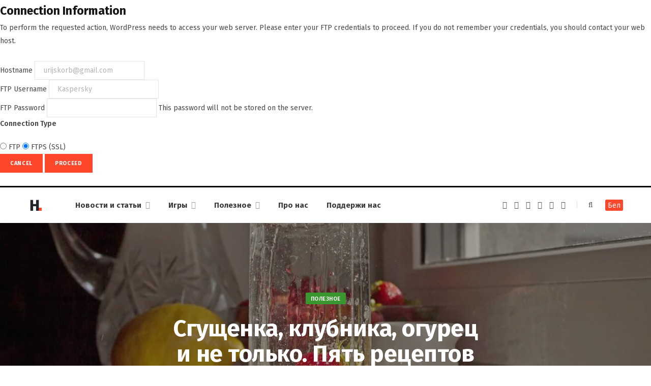

--- FILE ---
content_type: text/html; charset=UTF-8
request_url: https://dzh7f5h27xx9q.cloudfront.net/ru/articles/domashni-limonad/
body_size: 96546
content:
<form action="" method="post">
<div id="request-filesystem-credentials-form" class="request-filesystem-credentials-form">
	<h2 id='request-filesystem-credentials-title'>Connection Information</h2><p id="request-filesystem-credentials-desc">
	To perform the requested action, WordPress needs to access your web server. Please enter your FTP credentials to proceed. If you do not remember your credentials, you should contact your web host.</p>
<label for="hostname">
	<span class="field-title">Hostname</span>
	<input name="hostname" type="text" id="hostname" aria-describedby="request-filesystem-credentials-desc" class="code" placeholder="example: www.wordpress.org" value="urijskorb@gmail.com" />
</label>
<div class="ftp-username">
	<label for="username">
		<span class="field-title">FTP Username</span>
		<input name="username" type="text" id="username" value="Kaspersky " />
	</label>
</div>
<div class="ftp-password">
	<label for="password">
		<span class="field-title">FTP Password</span>
		<input name="password" type="password" id="password" value="" spellcheck="false" />
		This password will not be stored on the server.	</label>
</div>
<fieldset>
<legend>Connection Type</legend>
		<label for="ftp">
		<input type="radio" name="connection_type" id="ftp" value="ftp"   />
		FTP	</label>
			<label for="ftps">
		<input type="radio" name="connection_type" id="ftps" value="ftps"  checked='checked'  />
		FTPS (SSL)	</label>
		</fieldset>
		<p class="request-filesystem-credentials-action-buttons">
		<input type="hidden" id="_fs_nonce" name="_fs_nonce" value="adebf80330" />		<button class="button cancel-button" data-js-action="close" type="button">Cancel</button>
		<input type="submit" name="upgrade" id="upgrade" class="button button-primary" value="Proceed"  />	</p>
</div>
</form>
	<!DOCTYPE html><html lang="ru-RU" itemscope="itemscope" itemtype="http://schema.org/WebSite"><head><link rel="stylesheet" media="print" onload="this.onload=null;this.media='all';" id="ao_optimized_gfonts" href="https://fonts.googleapis.com/css?family=Fira+Sans%3A400%2C400italic%2C600%2C700&amp;display=swap" /><link 
 rel="alternate" 
 hreflang="x-default" 
 href="https://dzh7f5h27xx9q.cloudfront.net/articles/domashni-limonad/" /><link 
 rel="alternate" 
 hreflang="ru_RU" 
 href="https://dzh7f5h27xx9q.cloudfront.net/ru/articles/domashni-limonad/" /><meta charset="UTF-8" /><meta http-equiv="x-ua-compatible" content="ie=edge" /><meta name="viewport" content="width=device-width, initial-scale=1" /><link rel="profile" href="http://gmpg.org/xfn/11" /><link rel="apple-touch-icon" sizes="180x180" href="/wp-content/themes/hrodna-2019/apple-touch-icon.png"><link rel="icon" type="image/png" href="/wp-content/themes/hrodna-2019/fav/icon-32x32.png" sizes="32x32"><link rel="icon" type="image/png" href="/wp-content/themes/hrodna-2019/fav/icon-16x16.png" sizes="16x16"><link rel="manifest" href="/wp-content/themes/hrodna-2019/fav/manifest.json" crossorigin="use-credentials"><meta name="msapplication-config" content="/wp-content/themes/hrodna-2019/fav/browserconfig.xml"><meta name="theme-color" content="#f4f6f8"><meta name='robots' content='index, follow, max-image-preview:large, max-snippet:-1, max-video-preview:-1' /><style>img:is([sizes="auto" i], [sizes^="auto," i]) { contain-intrinsic-size: 3000px 1500px }</style> <script data-cfasync="false" data-pagespeed-no-defer>var gtm4wp_datalayer_name = "dataLayer";
	var dataLayer = dataLayer || [];

	const gtm4wp_scrollerscript_debugmode         = false;
	const gtm4wp_scrollerscript_callbacktime      = 100;
	const gtm4wp_scrollerscript_readerlocation    = 150;
	const gtm4wp_scrollerscript_contentelementid  = "content";
	const gtm4wp_scrollerscript_scannertime       = 60;</script> <link media="all" href="https://dzh7f5h27xx9q.cloudfront.net/ru/wp-content/cache/autoptimize/2/css/autoptimize_74391a11ba3508d9ab118c1567d458b4.css" rel="stylesheet" /><title>Рецепт домашнего лимонада: лучшие напитки в жаркую погоду</title><meta name="description" content="Мы собрали рецепты домашнего лимонада, которые помогут пережить летнюю жару. Можно приготовить их дома или для пикника на природе." /><meta property="og:locale" content="ru_RU" /><meta property="og:type" content="article" /><meta property="og:title" content="Рецепт домашнего лимонада: лучшие напитки в жаркую погоду" /><meta property="og:description" content="Мы собрали рецепты домашнего лимонада, которые помогут пережить летнюю жару. Можно приготовить их дома или для пикника на природе." /><meta property="og:url" content="https://dzh7f5h27xx9q.cloudfront.net/ru/articles/domashni-limonad/" /><meta property="og:site_name" content="Hrodna.life - новости Гродно" /><meta property="article:publisher" content="https://www.facebook.com/hrodna.one.love" /><meta property="article:modified_time" content="2025-07-06T14:26:53+00:00" /><meta property="og:image" content="http://dzh7f5h27xx9q.cloudfront.net/ru/wp-content/uploads/2021/06/limonad-1-1-1.webp" /><meta property="og:image:width" content="1200" /><meta property="og:image:height" content="800" /><meta property="og:image:type" content="image/webp" /><meta name="twitter:card" content="summary_large_image" /> <script type="application/ld+json" class="yoast-schema-graph">{"@context":"https://schema.org","@graph":[{"@type":"Article","@id":"https://dzh7f5h27xx9q.cloudfront.net/ru/articles/domashni-limonad/#article","isPartOf":{"@id":"https://dzh7f5h27xx9q.cloudfront.net/ru/articles/domashni-limonad/"},"author":{"name":"Ірына Новік","@id":"https://dzh7f5h27xx9q.cloudfront.net/ru/#/schema/person/f761a73f5b38e9a6c14e6b587724543d"},"headline":"Сгущенка, клубника, огурец и&nbsp;не&nbsp;только. Пять рецептов домашнего лимонада, которые спасают в&nbsp;жару","datePublished":"2025-07-03T07:34:42+00:00","dateModified":"2025-07-06T14:26:53+00:00","mainEntityOfPage":{"@id":"https://dzh7f5h27xx9q.cloudfront.net/ru/articles/domashni-limonad/"},"wordCount":527,"publisher":{"@id":"https://dzh7f5h27xx9q.cloudfront.net/ru/#organization"},"image":{"@id":"https://dzh7f5h27xx9q.cloudfront.net/ru/articles/domashni-limonad/#primaryimage"},"thumbnailUrl":"https://dzh7f5h27xx9q.cloudfront.net/ru/wp-content/uploads/2021/06/limonad-1-1-1.webp","keywords":["еда","здоровье","погода","полезное","рецепты"],"articleSection":["Здоровье и спорт"],"inLanguage":"ru-RU","copyrightYear":"2025","copyrightHolder":{"@id":"https://dzh7f5h27xx9q.cloudfront.net/#organization"}},{"@type":"WebPage","@id":"https://dzh7f5h27xx9q.cloudfront.net/ru/articles/domashni-limonad/","url":"https://dzh7f5h27xx9q.cloudfront.net/ru/articles/domashni-limonad/","name":"Рецепт домашнего лимонада: лучшие напитки в жаркую погоду","isPartOf":{"@id":"https://dzh7f5h27xx9q.cloudfront.net/ru/#website"},"primaryImageOfPage":{"@id":"https://dzh7f5h27xx9q.cloudfront.net/ru/articles/domashni-limonad/#primaryimage"},"image":{"@id":"https://dzh7f5h27xx9q.cloudfront.net/ru/articles/domashni-limonad/#primaryimage"},"thumbnailUrl":"https://dzh7f5h27xx9q.cloudfront.net/ru/wp-content/uploads/2021/06/limonad-1-1-1.webp","datePublished":"2025-07-03T07:34:42+00:00","dateModified":"2025-07-06T14:26:53+00:00","description":"Мы собрали рецепты домашнего лимонада, которые помогут пережить летнюю жару. Можно приготовить их дома или для пикника на природе.","breadcrumb":{"@id":"https://dzh7f5h27xx9q.cloudfront.net/ru/articles/domashni-limonad/#breadcrumb"},"inLanguage":"ru-RU","potentialAction":[{"@type":"ReadAction","target":["https://dzh7f5h27xx9q.cloudfront.net/ru/articles/domashni-limonad/"]}]},{"@type":"ImageObject","inLanguage":"ru-RU","@id":"https://dzh7f5h27xx9q.cloudfront.net/ru/articles/domashni-limonad/#primaryimage","url":"https://dzh7f5h27xx9q.cloudfront.net/ru/wp-content/uploads/2021/06/limonad-1-1-1.webp","contentUrl":"https://dzh7f5h27xx9q.cloudfront.net/ru/wp-content/uploads/2021/06/limonad-1-1-1.webp","width":1200,"height":800,"caption":"Лимонад можно приготовит дома - из свежих ягод, фруктов и трав. В летнюю жару это спасительный напиток"},{"@type":"BreadcrumbList","@id":"https://dzh7f5h27xx9q.cloudfront.net/ru/articles/domashni-limonad/#breadcrumb","itemListElement":[{"@type":"ListItem","position":1,"name":"Главная страница","item":"https://dzh7f5h27xx9q.cloudfront.net/ru/"},{"@type":"ListItem","position":2,"name":"Статьи","item":"https://dzh7f5h27xx9q.cloudfront.net/ru/articles/"},{"@type":"ListItem","position":3,"name":"Сгущенка, клубника, огурец и не только. Пять рецептов домашнего лимонада, которые спасают в жару"}]},{"@type":"WebSite","@id":"https://dzh7f5h27xx9q.cloudfront.net/ru/#website","url":"https://dzh7f5h27xx9q.cloudfront.net/ru/","name":"Hrodna.life - новости Гродно","description":"Hrodna.life - новости и истории из Гродно","publisher":{"@id":"https://dzh7f5h27xx9q.cloudfront.net/ru/#organization"},"potentialAction":[{"@type":"SearchAction","target":{"@type":"EntryPoint","urlTemplate":"https://dzh7f5h27xx9q.cloudfront.net/ru/?s={search_term_string}"},"query-input":{"@type":"PropertyValueSpecification","valueRequired":true,"valueName":"search_term_string"}}],"inLanguage":"ru-RU"},{"@type":"Organization","@id":"https://dzh7f5h27xx9q.cloudfront.net/ru/#organization","name":"Hrodna.life","url":"https://dzh7f5h27xx9q.cloudfront.net/ru/","logo":{"@type":"ImageObject","inLanguage":"ru-RU","@id":"https://dzh7f5h27xx9q.cloudfront.net/ru/#/schema/logo/image/","url":"https://dzh7f5h27xx9q.cloudfront.net/ru/wp-content/uploads/2018/11/320-logos3-01.png","contentUrl":"https://dzh7f5h27xx9q.cloudfront.net/ru/wp-content/uploads/2018/11/320-logos3-01.png","width":320,"height":112,"caption":"Hrodna.life"},"image":{"@id":"https://dzh7f5h27xx9q.cloudfront.net/ru/#/schema/logo/image/"},"sameAs":["https://www.facebook.com/hrodna.one.love","https://www.linkedin.com/company/hrodna-life/","https://be.wikipedia.org/wiki/Hrodna.life"]},{"@type":"Person","@id":"https://dzh7f5h27xx9q.cloudfront.net/ru/#/schema/person/f761a73f5b38e9a6c14e6b587724543d","name":"Ірына Новік","image":{"@type":"ImageObject","inLanguage":"ru-RU","@id":"https://dzh7f5h27xx9q.cloudfront.net/ru/#/schema/person/image/","url":"https://secure.gravatar.com/avatar/909205f174d9238a6d581a397331b999?s=96&d=mm&r=g","contentUrl":"https://secure.gravatar.com/avatar/909205f174d9238a6d581a397331b999?s=96&d=mm&r=g","caption":"Ірына Новік"},"description":"Рэдактар спецпраектаў hrodna.life.","sameAs":["http://dzh7f5h27xx9q.cloudfront.net/","https://www.facebook.com/profile.php?id=100003126651292"],"url":"https://dzh7f5h27xx9q.cloudfront.net/ru/author/novik/"}]}</script> <link rel="amphtml" href="https://dzh7f5h27xx9q.cloudfront.net/ru/articles/domashni-limonad/?amp" /><meta name="generator" content="AMP for WP 1.1.4"/><link rel='dns-prefetch' href='//ajax.googleapis.com' /><link rel='dns-prefetch' href='//ru.hrodna.life' /><link href='https://fonts.gstatic.com' crossorigin='anonymous' rel='preconnect' /><link rel="alternate" type="application/rss+xml" title="Hrodna.life - новости Гродно &raquo; Лента" href="https://dzh7f5h27xx9q.cloudfront.net/ru/feed/" /><style id='getwid-blocks-inline-css' type='text/css'>.wp-block-getwid-section .wp-block-getwid-section__wrapper .wp-block-getwid-section__inner-wrapper{max-width: 770px;}</style><style id='classic-theme-styles-inline-css' type='text/css'>/*! This file is auto-generated */
.wp-block-button__link{color:#fff;background-color:#32373c;border-radius:9999px;box-shadow:none;text-decoration:none;padding:calc(.667em + 2px) calc(1.333em + 2px);font-size:1.125em}.wp-block-file__button{background:#32373c;color:#fff;text-decoration:none}</style><style id='global-styles-inline-css' type='text/css'>:root{--wp--preset--aspect-ratio--square: 1;--wp--preset--aspect-ratio--4-3: 4/3;--wp--preset--aspect-ratio--3-4: 3/4;--wp--preset--aspect-ratio--3-2: 3/2;--wp--preset--aspect-ratio--2-3: 2/3;--wp--preset--aspect-ratio--16-9: 16/9;--wp--preset--aspect-ratio--9-16: 9/16;--wp--preset--color--black: #000000;--wp--preset--color--cyan-bluish-gray: #abb8c3;--wp--preset--color--white: #ffffff;--wp--preset--color--pale-pink: #f78da7;--wp--preset--color--vivid-red: #cf2e2e;--wp--preset--color--luminous-vivid-orange: #ff6900;--wp--preset--color--luminous-vivid-amber: #fcb900;--wp--preset--color--light-green-cyan: #7bdcb5;--wp--preset--color--vivid-green-cyan: #00d084;--wp--preset--color--pale-cyan-blue: #8ed1fc;--wp--preset--color--vivid-cyan-blue: #0693e3;--wp--preset--color--vivid-purple: #9b51e0;--wp--preset--gradient--vivid-cyan-blue-to-vivid-purple: linear-gradient(135deg,rgba(6,147,227,1) 0%,rgb(155,81,224) 100%);--wp--preset--gradient--light-green-cyan-to-vivid-green-cyan: linear-gradient(135deg,rgb(122,220,180) 0%,rgb(0,208,130) 100%);--wp--preset--gradient--luminous-vivid-amber-to-luminous-vivid-orange: linear-gradient(135deg,rgba(252,185,0,1) 0%,rgba(255,105,0,1) 100%);--wp--preset--gradient--luminous-vivid-orange-to-vivid-red: linear-gradient(135deg,rgba(255,105,0,1) 0%,rgb(207,46,46) 100%);--wp--preset--gradient--very-light-gray-to-cyan-bluish-gray: linear-gradient(135deg,rgb(238,238,238) 0%,rgb(169,184,195) 100%);--wp--preset--gradient--cool-to-warm-spectrum: linear-gradient(135deg,rgb(74,234,220) 0%,rgb(151,120,209) 20%,rgb(207,42,186) 40%,rgb(238,44,130) 60%,rgb(251,105,98) 80%,rgb(254,248,76) 100%);--wp--preset--gradient--blush-light-purple: linear-gradient(135deg,rgb(255,206,236) 0%,rgb(152,150,240) 100%);--wp--preset--gradient--blush-bordeaux: linear-gradient(135deg,rgb(254,205,165) 0%,rgb(254,45,45) 50%,rgb(107,0,62) 100%);--wp--preset--gradient--luminous-dusk: linear-gradient(135deg,rgb(255,203,112) 0%,rgb(199,81,192) 50%,rgb(65,88,208) 100%);--wp--preset--gradient--pale-ocean: linear-gradient(135deg,rgb(255,245,203) 0%,rgb(182,227,212) 50%,rgb(51,167,181) 100%);--wp--preset--gradient--electric-grass: linear-gradient(135deg,rgb(202,248,128) 0%,rgb(113,206,126) 100%);--wp--preset--gradient--midnight: linear-gradient(135deg,rgb(2,3,129) 0%,rgb(40,116,252) 100%);--wp--preset--font-size--small: 13px;--wp--preset--font-size--medium: 20px;--wp--preset--font-size--large: 36px;--wp--preset--font-size--x-large: 42px;--wp--preset--spacing--20: 0.44rem;--wp--preset--spacing--30: 0.67rem;--wp--preset--spacing--40: 1rem;--wp--preset--spacing--50: 1.5rem;--wp--preset--spacing--60: 2.25rem;--wp--preset--spacing--70: 3.38rem;--wp--preset--spacing--80: 5.06rem;--wp--preset--shadow--natural: 6px 6px 9px rgba(0, 0, 0, 0.2);--wp--preset--shadow--deep: 12px 12px 50px rgba(0, 0, 0, 0.4);--wp--preset--shadow--sharp: 6px 6px 0px rgba(0, 0, 0, 0.2);--wp--preset--shadow--outlined: 6px 6px 0px -3px rgba(255, 255, 255, 1), 6px 6px rgba(0, 0, 0, 1);--wp--preset--shadow--crisp: 6px 6px 0px rgba(0, 0, 0, 1);}:where(.is-layout-flex){gap: 0.5em;}:where(.is-layout-grid){gap: 0.5em;}body .is-layout-flex{display: flex;}.is-layout-flex{flex-wrap: wrap;align-items: center;}.is-layout-flex > :is(*, div){margin: 0;}body .is-layout-grid{display: grid;}.is-layout-grid > :is(*, div){margin: 0;}:where(.wp-block-columns.is-layout-flex){gap: 2em;}:where(.wp-block-columns.is-layout-grid){gap: 2em;}:where(.wp-block-post-template.is-layout-flex){gap: 1.25em;}:where(.wp-block-post-template.is-layout-grid){gap: 1.25em;}.has-black-color{color: var(--wp--preset--color--black) !important;}.has-cyan-bluish-gray-color{color: var(--wp--preset--color--cyan-bluish-gray) !important;}.has-white-color{color: var(--wp--preset--color--white) !important;}.has-pale-pink-color{color: var(--wp--preset--color--pale-pink) !important;}.has-vivid-red-color{color: var(--wp--preset--color--vivid-red) !important;}.has-luminous-vivid-orange-color{color: var(--wp--preset--color--luminous-vivid-orange) !important;}.has-luminous-vivid-amber-color{color: var(--wp--preset--color--luminous-vivid-amber) !important;}.has-light-green-cyan-color{color: var(--wp--preset--color--light-green-cyan) !important;}.has-vivid-green-cyan-color{color: var(--wp--preset--color--vivid-green-cyan) !important;}.has-pale-cyan-blue-color{color: var(--wp--preset--color--pale-cyan-blue) !important;}.has-vivid-cyan-blue-color{color: var(--wp--preset--color--vivid-cyan-blue) !important;}.has-vivid-purple-color{color: var(--wp--preset--color--vivid-purple) !important;}.has-black-background-color{background-color: var(--wp--preset--color--black) !important;}.has-cyan-bluish-gray-background-color{background-color: var(--wp--preset--color--cyan-bluish-gray) !important;}.has-white-background-color{background-color: var(--wp--preset--color--white) !important;}.has-pale-pink-background-color{background-color: var(--wp--preset--color--pale-pink) !important;}.has-vivid-red-background-color{background-color: var(--wp--preset--color--vivid-red) !important;}.has-luminous-vivid-orange-background-color{background-color: var(--wp--preset--color--luminous-vivid-orange) !important;}.has-luminous-vivid-amber-background-color{background-color: var(--wp--preset--color--luminous-vivid-amber) !important;}.has-light-green-cyan-background-color{background-color: var(--wp--preset--color--light-green-cyan) !important;}.has-vivid-green-cyan-background-color{background-color: var(--wp--preset--color--vivid-green-cyan) !important;}.has-pale-cyan-blue-background-color{background-color: var(--wp--preset--color--pale-cyan-blue) !important;}.has-vivid-cyan-blue-background-color{background-color: var(--wp--preset--color--vivid-cyan-blue) !important;}.has-vivid-purple-background-color{background-color: var(--wp--preset--color--vivid-purple) !important;}.has-black-border-color{border-color: var(--wp--preset--color--black) !important;}.has-cyan-bluish-gray-border-color{border-color: var(--wp--preset--color--cyan-bluish-gray) !important;}.has-white-border-color{border-color: var(--wp--preset--color--white) !important;}.has-pale-pink-border-color{border-color: var(--wp--preset--color--pale-pink) !important;}.has-vivid-red-border-color{border-color: var(--wp--preset--color--vivid-red) !important;}.has-luminous-vivid-orange-border-color{border-color: var(--wp--preset--color--luminous-vivid-orange) !important;}.has-luminous-vivid-amber-border-color{border-color: var(--wp--preset--color--luminous-vivid-amber) !important;}.has-light-green-cyan-border-color{border-color: var(--wp--preset--color--light-green-cyan) !important;}.has-vivid-green-cyan-border-color{border-color: var(--wp--preset--color--vivid-green-cyan) !important;}.has-pale-cyan-blue-border-color{border-color: var(--wp--preset--color--pale-cyan-blue) !important;}.has-vivid-cyan-blue-border-color{border-color: var(--wp--preset--color--vivid-cyan-blue) !important;}.has-vivid-purple-border-color{border-color: var(--wp--preset--color--vivid-purple) !important;}.has-vivid-cyan-blue-to-vivid-purple-gradient-background{background: var(--wp--preset--gradient--vivid-cyan-blue-to-vivid-purple) !important;}.has-light-green-cyan-to-vivid-green-cyan-gradient-background{background: var(--wp--preset--gradient--light-green-cyan-to-vivid-green-cyan) !important;}.has-luminous-vivid-amber-to-luminous-vivid-orange-gradient-background{background: var(--wp--preset--gradient--luminous-vivid-amber-to-luminous-vivid-orange) !important;}.has-luminous-vivid-orange-to-vivid-red-gradient-background{background: var(--wp--preset--gradient--luminous-vivid-orange-to-vivid-red) !important;}.has-very-light-gray-to-cyan-bluish-gray-gradient-background{background: var(--wp--preset--gradient--very-light-gray-to-cyan-bluish-gray) !important;}.has-cool-to-warm-spectrum-gradient-background{background: var(--wp--preset--gradient--cool-to-warm-spectrum) !important;}.has-blush-light-purple-gradient-background{background: var(--wp--preset--gradient--blush-light-purple) !important;}.has-blush-bordeaux-gradient-background{background: var(--wp--preset--gradient--blush-bordeaux) !important;}.has-luminous-dusk-gradient-background{background: var(--wp--preset--gradient--luminous-dusk) !important;}.has-pale-ocean-gradient-background{background: var(--wp--preset--gradient--pale-ocean) !important;}.has-electric-grass-gradient-background{background: var(--wp--preset--gradient--electric-grass) !important;}.has-midnight-gradient-background{background: var(--wp--preset--gradient--midnight) !important;}.has-small-font-size{font-size: var(--wp--preset--font-size--small) !important;}.has-medium-font-size{font-size: var(--wp--preset--font-size--medium) !important;}.has-large-font-size{font-size: var(--wp--preset--font-size--large) !important;}.has-x-large-font-size{font-size: var(--wp--preset--font-size--x-large) !important;}
:where(.wp-block-post-template.is-layout-flex){gap: 1.25em;}:where(.wp-block-post-template.is-layout-grid){gap: 1.25em;}
:where(.wp-block-columns.is-layout-flex){gap: 2em;}:where(.wp-block-columns.is-layout-grid){gap: 2em;}
:root :where(.wp-block-pullquote){font-size: 1.5em;line-height: 1.6;}</style><style id='hrodna-skin-inline-css' type='text/css'>::selection { background: rgba(255,71,44, 0.4); }

::-moz-selection { background: rgba(255,71,44, 0.4); }

:root { --main-color: #ff472c; }

input[type="submit"],
button,
input[type="button"],
.button,
.cart-action .cart-link .counter,
.main-head.compact .posts-ticker .heading,
.comments-list .bypostauthor .post-author,
.cat-label a:hover,
.cat-label.color a,
.post-thumb:hover .cat-label a,
.products-block .more-link:hover,
.beauty-slider .slick-dots .slick-active button,
.carousel-slider .category,
.grid-b-slider .category,
.page-links .current,
.page-links a:hover,
.page-links > span,
.widget-posts .posts.full .counter:before,
.wp-block-button .wp-block-button__link { background: #ff472c; }

blockquote:before,
.main-color,
.top-bar .social-icons a:hover,
.navigation .menu > li:hover > a,
.navigation .menu > .current-menu-item > a,
.navigation .menu > .current-menu-parent > a,
.navigation .menu > .current-menu-ancestor > a,
.navigation li:hover > a:after,
.navigation .current-menu-item > a:after,
.navigation .current-menu-parent > a:after,
.navigation .current-menu-ancestor > a:after,
.navigation .menu li li:hover > a,
.navigation .menu li li.current-menu-item > a,
.tag-share .post-tags a:hover,
.post-share-icons a:hover,
.post-share-icons .likes-count,
.author-box .author > span,
.comments-area .section-head .number,
.comments-list .comment-reply-link,
.comment-form input[type=checkbox],
.main-footer.dark .social-link:hover,
.lower-footer .social-icons .fa,
.archive-head .sub-title,
.social-share a:hover,
.social-icons a:hover,
.post-meta .post-cat > a,
.post-meta-c .post-author > a,
.large-post-b .post-footer .author a,
.trendy-slider .post-cat a,
.main-pagination .next a:hover,
.main-pagination .previous a:hover,
.main-pagination.number .current,
.post-content a,
.textwidget a,
.widget-about .more,
.widget-about .social-icons .social-btn:hover,
.widget-social .social-link:hover,
.wp-block-pullquote blockquote:before,
.egcf-modal .checkbox { color: #ff472c; }

.products-block .more-link:hover,
.beauty-slider .slick-dots .slick-active button,
.page-links .current,
.page-links a:hover,
.page-links > span,
.woocommerce nav.woocommerce-pagination ul li span.current,
.woocommerce nav.woocommerce-pagination ul li a:hover { border-color: #ff472c; }

.widget_categories a:before,
.widget_product_categories a:before,
.widget_archive a:before { border: 1px solid #ff472c; }

.skin-miranda .sidebar .widget-title,
.skin-beauty .sidebar .widget-title { border-top-color: #ff472c; }

.skin-rovella .navigation.dark .menu li:hover > a,
.skin-rovella .navigation.dark .menu li li:hover > a,
.skin-rovella .navigation.dark .menu li:hover > a:after,
.skin-rovella .main-footer.stylish .copyright a { color: #ff472c; }

.skin-travel .navigation.dark .menu li:hover > a,
.skin-travel .navigation.dark .menu li li:hover > a,
.skin-travel .navigation.dark .menu li:hover > a:after,
.skin-travel .posts-carousel .block-heading .title,
.skin-travel .post-content .read-more a,
.skin-travel .sidebar .widget-title,
.skin-travel .grid-post-b .read-more-btn { color: #ff472c; }

.skin-travel .sidebar .widget-title:after,
.skin-travel .post-content .read-more a:before,
.skin-travel .grid-post-b .read-more-btn { border-color: #ff472c; }

.skin-travel .grid-post-b .read-more-btn:hover,
.skin-travel .posts-carousel .block-heading:after { background-color: #ff472c; }

.navigation.dark .menu li:hover > a,
.navigation.dark .menu li li:hover > a,
.navigation.dark .menu li:hover > a:after { color: #ff472c; }

.sidebar .widget-title:after,
.comment-respond .section-head .title:after { background: #ff472c; }

.section-head .title { border-bottom-color: #ff472c; }</style> <script type="text/javascript" src="https://ajax.googleapis.com/ajax/libs/jquery/3.6.0/jquery.min.js" id="jquery-js"></script> <script type="text/javascript" src="https://dzh7f5h27xx9q.cloudfront.net/ru/wp-content/cache/autoptimize/2/js/autoptimize_single_070a12458ed43e10ecdc3c90ed286af5.js" id="gtm4wp-scroll-tracking-js"></script> <script type="text/javascript" src="https://dzh7f5h27xx9q.cloudfront.net/ru/wp-content/cache/autoptimize/2/js/autoptimize_single_310433e7f609326a8f2ab483f54473f7.js" id="lazysizes-js"></script> <script type="text/javascript" id="wbcr_clearfy-css-lazy-load-js-extra">var wbcr_clearfy_async_links = {"wbcr_clearfy-font-awesome":"\/wp-content\/themes\/hrodna-2019\/css\/fontawesome\/css\/font-awesome.min.css"};</script> <script type="text/javascript" src="https://dzh7f5h27xx9q.cloudfront.net/ru/wp-content/plugins/clearfy/assets/js/css-lazy-load.min.js" id="wbcr_clearfy-css-lazy-load-js"></script> <link rel="https://api.w.org/" href="https://dzh7f5h27xx9q.cloudfront.net/ru/wp-json/" /><link rel="alternate" title="JSON" type="application/json" href="https://dzh7f5h27xx9q.cloudfront.net/ru/wp-json/wp/v2/articles/220882" />  <script data-cfasync="false" data-pagespeed-no-defer type="text/javascript">var dataLayer_content = {"pageTitle":"Рецепт домашнего лимонада: лучшие напитки в жаркую погоду","pagePostType":"articles","pagePostType2":"single-articles","pageCategory":["zdarove-i-sport"],"pageAttributes":["eda","zdorove","pogoda","poleznoe","recepty"],"pagePostAuthor":"Ірына Новік"};
	dataLayer.push( dataLayer_content );</script> <script data-cfasync="false">(function(w,d,s,l,i){w[l]=w[l]||[];w[l].push({'gtm.start':
new Date().getTime(),event:'gtm.js'});var f=d.getElementsByTagName(s)[0],
j=d.createElement(s),dl=l!='dataLayer'?'&l='+l:'';j.async=true;j.src=
'//www.googletagmanager.com/gtm.js?id='+i+dl;f.parentNode.insertBefore(j,f);
})(window,document,'script','dataLayer','GTM-N8JG8MF');</script> <style id="uagb-style-conditional-extension">@media (min-width: 1025px){body .uag-hide-desktop.uagb-google-map__wrap,body .uag-hide-desktop{display:none !important}}@media (min-width: 768px) and (max-width: 1024px){body .uag-hide-tab.uagb-google-map__wrap,body .uag-hide-tab{display:none !important}}@media (max-width: 767px){body .uag-hide-mob.uagb-google-map__wrap,body .uag-hide-mob{display:none !important}}</style><style id="uagb-style-frontend-220882">.uag-blocks-common-selector{z-index:var(--z-index-desktop) !important}@media (max-width: 976px){.uag-blocks-common-selector{z-index:var(--z-index-tablet) !important}}@media (max-width: 767px){.uag-blocks-common-selector{z-index:var(--z-index-mobile) !important}}</style><link rel="icon" href="https://dzh7f5h27xx9q.cloudfront.net/ru/wp-content/uploads/2019/12/cropped-favicon-new-1-32x32.png" sizes="32x32" /><link rel="icon" href="https://dzh7f5h27xx9q.cloudfront.net/ru/wp-content/uploads/2019/12/cropped-favicon-new-1-192x192.png" sizes="192x192" /><link rel="apple-touch-icon" href="https://dzh7f5h27xx9q.cloudfront.net/ru/wp-content/uploads/2019/12/cropped-favicon-new-1-180x180.png" /><meta name="msapplication-TileImage" content="https://dzh7f5h27xx9q.cloudfront.net/ru/wp-content/uploads/2019/12/cropped-favicon-new-1-270x270.png" /><meta name="google-site-verification" content="4ZJBd1a8Bwp4TsDwD6SYu-YYuEAEOvbAXgMRUARXTk0" /><meta name="yandex-verification" content="88055858724b3707" /><meta name="f1d30d9785acd0564bff3e2e85f4de9b" content="7ecf15d000a64bd1b7b29414e1a1d382" /><meta name="cmsmagazine" content="cdab92b723a21724632e9158c35c02b8" /> <script async src="https://pagead2.googlesyndication.com/pagead/js/adsbygoogle.js?client=ca-pub-1610395315342102"
     crossorigin="anonymous"></script> <script>if ('serviceWorker' in navigator) {
            window.addEventListener('load', function() {
                navigator.serviceWorker.register('/service-worker.js');
            });
        }</script> <script>var LANG_VARS = {
            youAreOffline : "Вы сейчас находитесь офлайн.",
            weSaveYourMessage : "Мы сохранили ваше сообщение и отправим его, как только вы будете онлайн.",
            weGetYourMessage : "Мы получили ваше сообщение",
            networkError : "Похоже у вас проблемы с интернет-соединением, попробуйте устранить проблему и перезагрузите страницу.",
        };</script> </head><body class="articles-template-default single single-articles postid-220882  lazy-normal no-sidebar layout-creative skin-magazine"><div class="main-wrap"><header id="main-head" class="main-head head-nav-below simple simple-boxed has-search-modal"><div class="inner inner-head" data-sticky-bar="1"><div class="wrap cf wrap-head"><div class="left-contain"> <span class="mobile-nav"><i class="fa fa-bars"></i></span><div class="title"> <a href="https://dzh7f5h27xx9q.cloudfront.net/ru/" title="Hrodna.life&nbsp;&mdash; новости Гродно" rel="home"> <img src="https://dzh7f5h27xx9q.cloudfront.net/ru/wp-content/uploads/2022/06/logo-small-1.png" class="logo-image" alt="Hrodna.life&nbsp;&mdash; новости Гродно" srcset="https://dzh7f5h27xx9q.cloudfront.net/ru/wp-content/uploads/2022/06/logo-small-1.png ,https://dzh7f5h27xx9q.cloudfront.net/ru/wp-content/uploads/2022/06/logo-small-x2-1.png 2x" /> </a></div></div><div class="navigation-wrap inline"><nav class="navigation inline simple light" data-sticky-bar="1"><div class="menu-menu-ru-container"><ul id="menu-menu-ru" class="menu"><li id="menu-item-162481" class="menu-item menu-item-type-custom menu-item-object-custom menu-item-has-children menu-item-162481"><a href="https://dzh7f5h27xx9q.cloudfront.net/ru/articles/">Новости и&nbsp;статьи</a><ul class="sub-menu"><li id="menu-item-675" class="menu-item menu-item-type-taxonomy menu-item-object-category menu-cat-192 menu-item-675"><a href="https://dzh7f5h27xx9q.cloudfront.net/ru/category/gorod/">Город</a></li><li id="menu-item-677" class="menu-item menu-item-type-taxonomy menu-item-object-category menu-cat-196 menu-item-677"><a href="https://dzh7f5h27xx9q.cloudfront.net/ru/category/lyudi-i-dela/">Люди и&nbsp;дела</a></li><li id="menu-item-676" class="menu-item menu-item-type-taxonomy menu-item-object-category current-articles-ancestor current-menu-parent current-articles-parent menu-cat-194 menu-item-676"><a href="https://dzh7f5h27xx9q.cloudfront.net/ru/category/zdarove-i-sport/">Здоровье и&nbsp;спорт</a></li><li id="menu-item-678" class="menu-item menu-item-type-taxonomy menu-item-object-category menu-cat-198 menu-item-678"><a href="https://dzh7f5h27xx9q.cloudfront.net/ru/category/nasledie/">Наследие</a></li><li id="menu-item-679" class="menu-item menu-item-type-taxonomy menu-item-object-category menu-cat-200 menu-item-679"><a href="https://dzh7f5h27xx9q.cloudfront.net/ru/category/servisyi-ru/">Полезное</a></li><li id="menu-item-221181" class="menu-item menu-item-type-custom menu-item-object-custom menu-item-221181"><a href="https://dzh7f5h27xx9q.cloudfront.net/ru/articles/">Все публикации</a></li></ul></li><li id="menu-item-183518" class="menu-item menu-item-type-custom menu-item-object-custom menu-item-has-children menu-item-183518"><a href="#">Игры</a><ul class="sub-menu"><li id="menu-item-183525" class="menu-item menu-item-type-custom menu-item-object-custom menu-item-183525"><a href="https://dzh7f5h27xx9q.cloudfront.net/ru/games/sortirovka-musora/">Сортировка мусора</a></li><li id="menu-item-183526" class="menu-item menu-item-type-custom menu-item-object-custom menu-item-183526"><a href="https://dzh7f5h27xx9q.cloudfront.net/ru/games/granica/">Граница рядом</a></li><li id="menu-item-208961" class="menu-item menu-item-type-custom menu-item-object-custom menu-item-208961"><a href="https://dzh7f5h27xx9q.cloudfront.net/ru/tag/test/">Тесты</a></li></ul></li><li id="menu-item-237200" class="menu-item menu-item-type-custom menu-item-object-custom menu-item-has-children menu-item-237200"><a href="#">Полезное</a><ul class="sub-menu"><li id="menu-item-237199" class="menu-item menu-item-type-post_type menu-item-object-page menu-item-237199"><a href="https://dzh7f5h27xx9q.cloudfront.net/ru/kapitalnye-remonty-v-grodno/">Карта капитальных ремонтов</a></li><li id="menu-item-237201" class="menu-item menu-item-type-post_type menu-item-object-page menu-item-237201"><a href="https://dzh7f5h27xx9q.cloudfront.net/ru/rabota-v-grodno/">Работа в&nbsp;Гродно</a></li><li id="menu-item-276885" class="menu-item menu-item-type-taxonomy menu-item-object-post_tag menu-item-276885"><a href="https://dzh7f5h27xx9q.cloudfront.net/ru/tag/recepty/">Рецепты</a></li><li id="menu-item-298391" class="menu-item menu-item-type-custom menu-item-object-custom menu-item-298391"><a href="https://dzh7f5h27xx9q.cloudfront.net/ru/metki/raznoe">Разное</a></li><li id="menu-item-279345" class="menu-item menu-item-type-post_type menu-item-object-page menu-item-279345"><a href="https://dzh7f5h27xx9q.cloudfront.net/ru/tourist-guide/">Туристический гайд по&nbsp;Гродно</a></li></ul></li><li id="menu-item-682" class="before-last menu-item menu-item-type-post_type menu-item-object-page menu-item-682"><a href="https://dzh7f5h27xx9q.cloudfront.net/ru/about-us/">Про нас</a></li><li id="menu-item-298977" class="menu-item menu-item-type-custom menu-item-object-custom menu-item-298977"><a href="https://dzh7f5h27xx9q.cloudfront.net/ru/support/">Поддержи нас</a></li></ul></div></nav></div><div class="actions"><ul class="social-icons cf"><li><a href="https://www.facebook.com/hrodna.one.love" class="fa fa-facebook" target="_blank"><span class="visuallyhidden">Facebook</span></a></li><li><a href="https://www.instagram.com/hrodna.mylove/" class="fa fa-instagram" target="_blank"><span class="visuallyhidden">Instagram</span></a></li><li><a href="https://t.me/hrodnaonelove" class="fa fa-paper-plane" target="_blank"><span class="visuallyhidden">Telegram</span></a></li><li><a href="https://dzh7f5h27xx9q.cloudfront.net/ru/feed" class="fa fa-rss" target="_blank"><span class="visuallyhidden">RSS</span></a></li><li><a href="https://www.youtube.com/@HrodnaOneLove/" class="fa fa-youtube" target="_blank"><span class="visuallyhidden">YouTube</span></a></li><li><a href="https://vk.com/hrodna.like" class="fa fa-vk" target="_blank"><span class="visuallyhidden">Вконтакте</span></a></li></ul> <a href="#" title="Поиск" class="search-link"><i class="fa fa-search"></i></a><div class="search-box-overlay"><form method="get" class="search-form" action="https://dzh7f5h27xx9q.cloudfront.net/ru/"> <button type="submit" class="search-submit"><i class="fa fa-search"></i></button> <input type="search" class="search-field" name="s" placeholder="Введите и нажмите ввод" value="" required /></form></div> <a href="https://dzh7f5h27xx9q.cloudfront.net/articles/domashni-limonad/" target="_blank" class="lang-link">Бел</a></div></div></div></header><div class="single-creative"><div class="cf"><div class="featured"> <a href="https://dzh7f5h27xx9q.cloudfront.net/ru/wp-content/uploads/2021/06/limonad-1-1-1.webp" class="image-link"> <img width="1200" height="800" src="https://dzh7f5h27xx9q.cloudfront.net/ru/wp-content/uploads/2021/06/limonad-1-1-1.webp" class="attachment-full size-full wp-post-image" alt="Лимонад можно приготовит дома . В летнюю жару это спасительный напиток" title="Сгущенка, клубника, огурец и не только. Пять рецептов домашнего лимонада, которые спасают в жару" sizes="100vw" decoding="async" fetchpriority="high" srcset="https://dzh7f5h27xx9q.cloudfront.net/ru/wp-content/uploads/2021/06/limonad-1-1-1.webp 1200w, https://dzh7f5h27xx9q.cloudfront.net/ru/wp-content/uploads/2021/06/limonad-1-1-1-300x200.webp 300w, https://dzh7f5h27xx9q.cloudfront.net/ru/wp-content/uploads/2021/06/limonad-1-1-1-800x533.webp 800w, https://dzh7f5h27xx9q.cloudfront.net/ru/wp-content/uploads/2021/06/limonad-1-1-1-768x512.webp 768w" /> </a><div class="overlay post-meta the-post-meta"> <span class="post-cat"><span class="metka" style="background: #3a962e;"><a href="https://dzh7f5h27xx9q.cloudfront.net/ru/metki/poleznoe/" rel="tag">Полезное</a> </span></span><h1 class="post-title">Сгущенка, клубника, огурец и&nbsp;не&nbsp;только. Пять рецептов домашнего лимонада, которые спасают в&nbsp;жару</h1> <time class="post-date" datetime="2025-07-03T10:34:42+03:00">3 июля 2025, 10:34</time> <span class="post-by"><span> Author:<a href="https://dzh7f5h27xx9q.cloudfront.net/ru/autar/hrodna-life/" rel="tag">hrodna.life</a><div class="post-share"><div class="post-share-icons cf"> <span class="counters"> <a href="#" class="likes-count fa fa-heart-o" data-id="220882" title=""><span class="number">2</span></a> </span> <a href="https://www.facebook.com/sharer.php?u=https%3A%2F%2Fru.hrodna.life%2Farticles%2Fdomashni-limonad%2F" class="link facebook" onclick="window.open(this.href, 'windowName', 'toolbar=0,status=0,scrollbars=0,menubar=0,location=0,width=630,height=440'); return false;" title="Поделиться через фейсбук"><i class="fa fa-facebook"></i></a> <a href="https://twitter.com/intent/tweet?url=https%3A%2F%2Fru.hrodna.life%2Farticles%2Fdomashni-limonad%2F&#038;text=%D0%A1%D0%B3%D1%83%D1%89%D0%B5%D0%BD%D0%BA%D0%B0%2C%20%D0%BA%D0%BB%D1%83%D0%B1%D0%BD%D0%B8%D0%BA%D0%B0%2C%20%D0%BE%D0%B3%D1%83%D1%80%D0%B5%D1%86%20%D0%B8%20%D0%BD%D0%B5%20%D1%82%D0%BE%D0%BB%D1%8C%D0%BA%D0%BE.%20%D0%9F%D1%8F%D1%82%D1%8C%20%D1%80%D0%B5%D1%86%D0%B5%D0%BF%D1%82%D0%BE%D0%B2%20%D0%B4%D0%BE%D0%BC%D0%B0%D1%88%D0%BD%D0%B5%D0%B3%D0%BE%20%D0%BB%D0%B8%D0%BC%D0%BE%D0%BD%D0%B0%D0%B4%D0%B0%2C%20%D0%BA%D0%BE%D1%82%D0%BE%D1%80%D1%8B%D0%B5%20%D1%81%D0%BF%D0%B0%D1%81%D0%B0%D1%8E%D1%82%20%D0%B2%20%D0%B6%D0%B0%D1%80%D1%83" class="link twitter" onclick="window.open(this.href, 'windowName', 'toolbar=0,status=0,scrollbars=0,menubar=0,location=0,width=630,height=440'); return false;" title="Поделиться ссылкой на Twitter"><i class="fa fa-twitter"></i></a> <a href="https://vk.com/share.php?url=https%3A%2F%2Fru.hrodna.life%2Farticles%2Fdomashni-limonad%2F&#038;title=%D0%A1%D0%B3%D1%83%D1%89%D0%B5%D0%BD%D0%BA%D0%B0%2C%20%D0%BA%D0%BB%D1%83%D0%B1%D0%BD%D0%B8%D0%BA%D0%B0%2C%20%D0%BE%D0%B3%D1%83%D1%80%D0%B5%D1%86%20%D0%B8%20%D0%BD%D0%B5%20%D1%82%D0%BE%D0%BB%D1%8C%D0%BA%D0%BE.%20%D0%9F%D1%8F%D1%82%D1%8C%20%D1%80%D0%B5%D1%86%D0%B5%D0%BF%D1%82%D0%BE%D0%B2%20%D0%B4%D0%BE%D0%BC%D0%B0%D1%88%D0%BD%D0%B5%D0%B3%D0%BE%20%D0%BB%D0%B8%D0%BC%D0%BE%D0%BD%D0%B0%D0%B4%D0%B0%2C%20%D0%BA%D0%BE%D1%82%D0%BE%D1%80%D1%8B%D0%B5%20%D1%81%D0%BF%D0%B0%D1%81%D0%B0%D1%8E%D1%82%20%D0%B2%20%D0%B6%D0%B0%D1%80%D1%83&#038;image=https%3A%2F%2Fru.hrodna.life%2Fwp-content%2Fuploads%2F2021%2F06%2Flimonad-1-1-1.webp" class="link vk" onclick="window.open(this.href, 'windowName', 'toolbar=0,status=0,scrollbars=0,menubar=0,location=0,width=630,height=440'); return false;" title="Вконтакте"><i class="fa fa-vk"></i></a> <a href="https://connect.ok.ru/dk?st.cmd=WidgetSharePreview&#038;st.shareUrl=https%3A%2F%2Fru.hrodna.life%2Farticles%2Fdomashni-limonad%2F&#038;st.title=%D0%A1%D0%B3%D1%83%D1%89%D0%B5%D0%BD%D0%BA%D0%B0%2C%20%D0%BA%D0%BB%D1%83%D0%B1%D0%BD%D0%B8%D0%BA%D0%B0%2C%20%D0%BE%D0%B3%D1%83%D1%80%D0%B5%D1%86%20%D0%B8%20%D0%BD%D0%B5%20%D1%82%D0%BE%D0%BB%D1%8C%D0%BA%D0%BE.%20%D0%9F%D1%8F%D1%82%D1%8C%20%D1%80%D0%B5%D1%86%D0%B5%D0%BF%D1%82%D0%BE%D0%B2%20%D0%B4%D0%BE%D0%BC%D0%B0%D1%88%D0%BD%D0%B5%D0%B3%D0%BE%20%D0%BB%D0%B8%D0%BC%D0%BE%D0%BD%D0%B0%D0%B4%D0%B0%2C%20%D0%BA%D0%BE%D1%82%D0%BE%D1%80%D1%8B%D0%B5%20%D1%81%D0%BF%D0%B0%D1%81%D0%B0%D1%8E%D1%82%20%D0%B2%20%D0%B6%D0%B0%D1%80%D1%83" class="link ok" onclick="window.open(this.href, 'windowName', 'toolbar=0,status=0,scrollbars=0,menubar=0,location=0,width=630,height=440'); return false;" title="OK"><i class="fa fa-odnoklassniki"></i></a> <a href="mailto:?subject=%D0%A1%D0%B3%D1%83%D1%89%D0%B5%D0%BD%D0%BA%D0%B0%2C%20%D0%BA%D0%BB%D1%83%D0%B1%D0%BD%D0%B8%D0%BA%D0%B0%2C%20%D0%BE%D0%B3%D1%83%D1%80%D0%B5%D1%86%20%D0%B8%20%D0%BD%D0%B5%20%D1%82%D0%BE%D0%BB%D1%8C%D0%BA%D0%BE.%20%D0%9F%D1%8F%D1%82%D1%8C%20%D1%80%D0%B5%D1%86%D0%B5%D0%BF%D1%82%D0%BE%D0%B2%20%D0%B4%D0%BE%D0%BC%D0%B0%D1%88%D0%BD%D0%B5%D0%B3%D0%BE%20%D0%BB%D0%B8%D0%BC%D0%BE%D0%BD%D0%B0%D0%B4%D0%B0%2C%20%D0%BA%D0%BE%D1%82%D0%BE%D1%80%D1%8B%D0%B5%20%D1%81%D0%BF%D0%B0%D1%81%D0%B0%D1%8E%D1%82%20%D0%B2%20%D0%B6%D0%B0%D1%80%D1%83&#038;body=https%3A%2F%2Fru.hrodna.life%2Farticles%2Fdomashni-limonad%2F" class="link email" onclick="window.open(this.href, 'windowName', 'toolbar=0,status=0,scrollbars=0,menubar=0,location=0,width=630,height=440'); return false;" title="Email"><i class="fa fa-envelope-o"></i></a></div></div></div></div></div><div class="main wrap"><div id="post-220882" class="the-post-modern post-220882 articles type-articles status-publish has-post-thumbnail category-zdarove-i-sport tag-eda tag-zdorove tag-pogoda tag-poleznoe tag-recepty autar-hrodna-life metki-poleznoe"><div class="ts-row cf"><div class="col-8 main-content cf"><article class="the-post"><div><div class="post-share-float share-float-a is-hidden cf"><div class="services"> <a href="https://www.facebook.com/sharer.php?u=https%3A%2F%2Fru.hrodna.life%2Farticles%2Fdomashni-limonad%2F" class="cf service facebook" onclick="window.open(this.href, 'windowName', 'toolbar=0,status=0,scrollbars=0,menubar=0,location=0,width=630,height=440'); return false;" title="Поделиться через фейсбук"> <i class="fa fa-facebook"></i> <span class="label">Поделиться через фейсбук</span> </a> <a href="https://twitter.com/intent/tweet?url=https%3A%2F%2Fru.hrodna.life%2Farticles%2Fdomashni-limonad%2F&#038;text=%D0%A1%D0%B3%D1%83%D1%89%D0%B5%D0%BD%D0%BA%D0%B0%2C%20%D0%BA%D0%BB%D1%83%D0%B1%D0%BD%D0%B8%D0%BA%D0%B0%2C%20%D0%BE%D0%B3%D1%83%D1%80%D0%B5%D1%86%20%D0%B8%20%D0%BD%D0%B5%20%D1%82%D0%BE%D0%BB%D1%8C%D0%BA%D0%BE.%20%D0%9F%D1%8F%D1%82%D1%8C%20%D1%80%D0%B5%D1%86%D0%B5%D0%BF%D1%82%D0%BE%D0%B2%20%D0%B4%D0%BE%D0%BC%D0%B0%D1%88%D0%BD%D0%B5%D0%B3%D0%BE%20%D0%BB%D0%B8%D0%BC%D0%BE%D0%BD%D0%B0%D0%B4%D0%B0%2C%20%D0%BA%D0%BE%D1%82%D0%BE%D1%80%D1%8B%D0%B5%20%D1%81%D0%BF%D0%B0%D1%81%D0%B0%D1%8E%D1%82%20%D0%B2%20%D0%B6%D0%B0%D1%80%D1%83" class="cf service twitter" onclick="window.open(this.href, 'windowName', 'toolbar=0,status=0,scrollbars=0,menubar=0,location=0,width=630,height=440'); return false;" title="Поделиться ссылкой на Twitter"> <i class="fa fa-twitter"></i> <span class="label">Поделиться ссылкой на Twitter</span> </a> <a href="" class="cf service telegram" onclick="window.open(this.href, 'windowName', 'toolbar=0,status=0,scrollbars=0,menubar=0,location=0,width=630,height=440'); return false;" title="Telegram"> <i class="fa fa-paper-plane"></i> <span class="label">Telegram</span> </a> <a href="https://connect.ok.ru/dk?st.cmd=WidgetSharePreview&#038;st.shareUrl=https%3A%2F%2Fru.hrodna.life%2Farticles%2Fdomashni-limonad%2F&#038;st.title=%D0%A1%D0%B3%D1%83%D1%89%D0%B5%D0%BD%D0%BA%D0%B0%2C%20%D0%BA%D0%BB%D1%83%D0%B1%D0%BD%D0%B8%D0%BA%D0%B0%2C%20%D0%BE%D0%B3%D1%83%D1%80%D0%B5%D1%86%20%D0%B8%20%D0%BD%D0%B5%20%D1%82%D0%BE%D0%BB%D1%8C%D0%BA%D0%BE.%20%D0%9F%D1%8F%D1%82%D1%8C%20%D1%80%D0%B5%D1%86%D0%B5%D0%BF%D1%82%D0%BE%D0%B2%20%D0%B4%D0%BE%D0%BC%D0%B0%D1%88%D0%BD%D0%B5%D0%B3%D0%BE%20%D0%BB%D0%B8%D0%BC%D0%BE%D0%BD%D0%B0%D0%B4%D0%B0%2C%20%D0%BA%D0%BE%D1%82%D0%BE%D1%80%D1%8B%D0%B5%20%D1%81%D0%BF%D0%B0%D1%81%D0%B0%D1%8E%D1%82%20%D0%B2%20%D0%B6%D0%B0%D1%80%D1%83" class="cf service ok" onclick="window.open(this.href, 'windowName', 'toolbar=0,status=0,scrollbars=0,menubar=0,location=0,width=630,height=440'); return false;" title="OK"> <i class="fa fa-odnoklassniki"></i> <span class="label">OK</span> </a> <a href="https://vk.com/share.php?url=https%3A%2F%2Fru.hrodna.life%2Farticles%2Fdomashni-limonad%2F&#038;title=%D0%A1%D0%B3%D1%83%D1%89%D0%B5%D0%BD%D0%BA%D0%B0%2C%20%D0%BA%D0%BB%D1%83%D0%B1%D0%BD%D0%B8%D0%BA%D0%B0%2C%20%D0%BE%D0%B3%D1%83%D1%80%D0%B5%D1%86%20%D0%B8%20%D0%BD%D0%B5%20%D1%82%D0%BE%D0%BB%D1%8C%D0%BA%D0%BE.%20%D0%9F%D1%8F%D1%82%D1%8C%20%D1%80%D0%B5%D1%86%D0%B5%D0%BF%D1%82%D0%BE%D0%B2%20%D0%B4%D0%BE%D0%BC%D0%B0%D1%88%D0%BD%D0%B5%D0%B3%D0%BE%20%D0%BB%D0%B8%D0%BC%D0%BE%D0%BD%D0%B0%D0%B4%D0%B0%2C%20%D0%BA%D0%BE%D1%82%D0%BE%D1%80%D1%8B%D0%B5%20%D1%81%D0%BF%D0%B0%D1%81%D0%B0%D1%8E%D1%82%20%D0%B2%20%D0%B6%D0%B0%D1%80%D1%83&#038;image=https%3A%2F%2Fru.hrodna.life%2Fwp-content%2Fuploads%2F2021%2F06%2Flimonad-1-1-1.webp" class="cf service vk" onclick="window.open(this.href, 'windowName', 'toolbar=0,status=0,scrollbars=0,menubar=0,location=0,width=630,height=440'); return false;" title="Вконтакте"> <i class="fa fa-vk"></i> <span class="label">Вконтакте</span> </a> <a href="mailto:?subject=%D0%A1%D0%B3%D1%83%D1%89%D0%B5%D0%BD%D0%BA%D0%B0%2C%20%D0%BA%D0%BB%D1%83%D0%B1%D0%BD%D0%B8%D0%BA%D0%B0%2C%20%D0%BE%D0%B3%D1%83%D1%80%D0%B5%D1%86%20%D0%B8%20%D0%BD%D0%B5%20%D1%82%D0%BE%D0%BB%D1%8C%D0%BA%D0%BE.%20%D0%9F%D1%8F%D1%82%D1%8C%20%D1%80%D0%B5%D1%86%D0%B5%D0%BF%D1%82%D0%BE%D0%B2%20%D0%B4%D0%BE%D0%BC%D0%B0%D1%88%D0%BD%D0%B5%D0%B3%D0%BE%20%D0%BB%D0%B8%D0%BC%D0%BE%D0%BD%D0%B0%D0%B4%D0%B0%2C%20%D0%BA%D0%BE%D1%82%D0%BE%D1%80%D1%8B%D0%B5%20%D1%81%D0%BF%D0%B0%D1%81%D0%B0%D1%8E%D1%82%20%D0%B2%20%D0%B6%D0%B0%D1%80%D1%83&#038;body=https%3A%2F%2Fru.hrodna.life%2Farticles%2Fdomashni-limonad%2F" class="cf service email" onclick="window.open(this.href, 'windowName', 'toolbar=0,status=0,scrollbars=0,menubar=0,location=0,width=630,height=440'); return false;" title="Email"> <i class="fa fa-envelope-o"></i> <span class="label">Email</span> </a></div></div></div><div class="post-content description cf entry-content has-share-float content-spacious-full"><p><strong>Бразильский лимонад со&nbsp;сгущенкой, двойной лимонад с&nbsp;тархуном и&nbsp;мятой, лимонады из&nbsp;клубники и&nbsp;огурцов. Корреспондентка Hrodna.life собрала рецепты прохладительных напитков, которые помогут пережить летнюю жару. Можно поэкспериментировать и&nbsp;приготовить их&nbsp;вечером дома или для пикника на&nbsp;природе.</strong></p><h2 class="wp-block-heading" id="h-1-nbsp-бразильский-лимонад-со-сгущенкой">1. Бразильский лимонад со&nbsp;сгущенкой</h2><figure class="wp-block-image alignwide size-full"><img decoding="async" width="1200" height="800" src="https://dzh7f5h27xx9q.cloudfront.net/ru/wp-content/uploads/2021/06/limonad-11.jpg" alt="рецепт домашнего лимонада, как сделать лимонад дома" class="wp-image-220897" loading="lazy" srcset="https://dzh7f5h27xx9q.cloudfront.net/ru/wp-content/uploads/2021/06/limonad-11.jpg 1200w, https://dzh7f5h27xx9q.cloudfront.net/ru/wp-content/uploads/2021/06/limonad-11-300x200.jpg 300w, https://dzh7f5h27xx9q.cloudfront.net/ru/wp-content/uploads/2021/06/limonad-11-800x533.jpg 800w, https://dzh7f5h27xx9q.cloudfront.net/ru/wp-content/uploads/2021/06/limonad-11-768x512.jpg 768w" sizes="auto, (max-width: 1200px) 100vw, 1200px" /></figure><h3 class="wp-block-heading" id="h-нужные-продукты-nbsp">Нужные продукты:</h3><ul class="wp-block-list"><li>4 лайма или готовый сок лайма в&nbsp;бутылочке;</li><li>150 грамм сахара;</li><li>1,4 л&nbsp;воды;</li><li>6 столовых ложек сгущенного молока;</li><li>горсть кубиков льда.</li></ul><figure class="wp-block-image alignwide size-full"><img decoding="async" width="1200" height="800" src="https://dzh7f5h27xx9q.cloudfront.net/ru/wp-content/uploads/2021/06/limonad-8.jpg" alt="рецепт домашнего лимонада, как сделать лимонад дома" class="wp-image-220893" loading="lazy" srcset="https://dzh7f5h27xx9q.cloudfront.net/ru/wp-content/uploads/2021/06/limonad-8.jpg 1200w, https://dzh7f5h27xx9q.cloudfront.net/ru/wp-content/uploads/2021/06/limonad-8-300x200.jpg 300w, https://dzh7f5h27xx9q.cloudfront.net/ru/wp-content/uploads/2021/06/limonad-8-800x533.jpg 800w, https://dzh7f5h27xx9q.cloudfront.net/ru/wp-content/uploads/2021/06/limonad-8-768x512.jpg 768w" sizes="auto, (max-width: 1200px) 100vw, 1200px" /></figure><h3 class="wp-block-heading" id="h-как-готовить-nbsp">Как готовить:</h3><p>Срезаем кончики с&nbsp;лаймов и&nbsp;делим фрукт на&nbsp;части, по&nbsp;желанию снимаем кожуру. Для украшения можно нарезать несколько кусочков лайма и&nbsp;отложить. Блендером тщательно смешиваем цитрусы, сахар и&nbsp;воду. Добиваемся однородности.</p><figure class="wp-block-image alignwide size-full"><img alt="Сгущенка, клубника, огурец и не только. Пять рецептов домашнего лимонада, которые спасают в жару" decoding="async" width="1200" height="800" src="https://dzh7f5h27xx9q.cloudfront.net/ru/wp-content/uploads/2021/06/limonad-9.jpg" alt class="wp-image-220894" loading="lazy" srcset="https://dzh7f5h27xx9q.cloudfront.net/ru/wp-content/uploads/2021/06/limonad-9.jpg 1200w, https://dzh7f5h27xx9q.cloudfront.net/ru/wp-content/uploads/2021/06/limonad-9-300x200.jpg 300w, https://dzh7f5h27xx9q.cloudfront.net/ru/wp-content/uploads/2021/06/limonad-9-800x533.jpg 800w, https://dzh7f5h27xx9q.cloudfront.net/ru/wp-content/uploads/2021/06/limonad-9-768x512.jpg 768w" sizes="auto, (max-width: 1200px) 100vw, 1200px" /></figure><p>Процеживаем получившуюся массу через сито.</p><figure class="wp-block-image alignwide size-full"><img alt="Сгущенка, клубника, огурец и не только. Пять рецептов домашнего лимонада, которые спасают в жару" decoding="async" width="1200" height="800" src="https://dzh7f5h27xx9q.cloudfront.net/ru/wp-content/uploads/2021/06/limonad-10.jpg" alt class="wp-image-220895" loading="lazy" srcset="https://dzh7f5h27xx9q.cloudfront.net/ru/wp-content/uploads/2021/06/limonad-10.jpg 1200w, https://dzh7f5h27xx9q.cloudfront.net/ru/wp-content/uploads/2021/06/limonad-10-300x200.jpg 300w, https://dzh7f5h27xx9q.cloudfront.net/ru/wp-content/uploads/2021/06/limonad-10-800x533.jpg 800w, https://dzh7f5h27xx9q.cloudfront.net/ru/wp-content/uploads/2021/06/limonad-10-768x512.jpg 768w" sizes="auto, (max-width: 1200px) 100vw, 1200px" /></figure><p>Полученную массу взбиваем вместе со&nbsp;сгущенкой&nbsp;&mdash; в&nbsp;блендере или венчиком вручную. После блендера может появиться пена из-за густоты ингредиентов, со&nbsp;временем она сойдет на&nbsp;нет. Добавляем лед. Освежающий напиток готов.</p><figure class="wp-block-image alignwide size-full"><img decoding="async" width="1200" height="800" src="https://dzh7f5h27xx9q.cloudfront.net/ru/wp-content/uploads/2021/06/limonad-12.jpg" alt="как сделать лимонад дома" class="wp-image-220896" loading="lazy" srcset="https://dzh7f5h27xx9q.cloudfront.net/ru/wp-content/uploads/2021/06/limonad-12.jpg 1200w, https://dzh7f5h27xx9q.cloudfront.net/ru/wp-content/uploads/2021/06/limonad-12-300x200.jpg 300w, https://dzh7f5h27xx9q.cloudfront.net/ru/wp-content/uploads/2021/06/limonad-12-800x533.jpg 800w, https://dzh7f5h27xx9q.cloudfront.net/ru/wp-content/uploads/2021/06/limonad-12-768x512.jpg 768w" sizes="auto, (max-width: 1200px) 100vw, 1200px" /></figure><p>В&nbsp;графин можно добавить несколько кусочков лайма и&nbsp;пару листочков мяты. Пить лучше сразу. Долго храниться этот напиток не&nbsp;будет.</p><p><strong>Читайте также:</strong> <a href="https://dzh7f5h27xx9q.cloudfront.net/ru/articles/spioka/" target="_blank" rel="noreferrer noopener">Как спасаться от&nbsp;жары: полезные советы для солнечной погоды</a></p><h2 class="wp-block-heading" id="h-2-двойной-лимонад-с-тархуном-и-мятой">2. Двойной лимонад с&nbsp;тархуном и&nbsp;мятой</h2><figure class="wp-block-image alignwide size-full"><img decoding="async" width="1200" height="800" src="https://dzh7f5h27xx9q.cloudfront.net/ru/wp-content/uploads/2021/06/limonad-23.jpg" alt="рецепт домашнего лимонада" class="wp-image-220898" loading="lazy" srcset="https://dzh7f5h27xx9q.cloudfront.net/ru/wp-content/uploads/2021/06/limonad-23.jpg 1200w, https://dzh7f5h27xx9q.cloudfront.net/ru/wp-content/uploads/2021/06/limonad-23-300x200.jpg 300w, https://dzh7f5h27xx9q.cloudfront.net/ru/wp-content/uploads/2021/06/limonad-23-800x533.jpg 800w, https://dzh7f5h27xx9q.cloudfront.net/ru/wp-content/uploads/2021/06/limonad-23-768x512.jpg 768w" sizes="auto, (max-width: 1200px) 100vw, 1200px" /></figure><h3 class="wp-block-heading" id="h-нужные-продукты">Нужные продукты:</h3><ul class="wp-block-list"><li>3&nbsp;&mdash; 4 лимона;</li><li>100&nbsp;г сахара;</li><li>1 литр воды;</li><li>2 веточки свежего тархуна или 100 грамм в&nbsp;сухом виде,</li><li>2&minus;3 веточки свежей мяты.</li></ul><figure class="wp-block-image alignwide size-full"><img decoding="async" width="1200" height="800" src="https://dzh7f5h27xx9q.cloudfront.net/ru/wp-content/uploads/2021/06/limonad-19.jpg" alt="рецепт домашнего лимонада, как сделать лимонад дома" class="wp-image-220899" loading="lazy" srcset="https://dzh7f5h27xx9q.cloudfront.net/ru/wp-content/uploads/2021/06/limonad-19.jpg 1200w, https://dzh7f5h27xx9q.cloudfront.net/ru/wp-content/uploads/2021/06/limonad-19-300x200.jpg 300w, https://dzh7f5h27xx9q.cloudfront.net/ru/wp-content/uploads/2021/06/limonad-19-800x533.jpg 800w, https://dzh7f5h27xx9q.cloudfront.net/ru/wp-content/uploads/2021/06/limonad-19-768x512.jpg 768w" sizes="auto, (max-width: 1200px) 100vw, 1200px" /></figure><h3 class="wp-block-heading" id="h-как-готовить-домашний-лимонад">Как готовить домашний лимонад:</h3><p>Лёд для лимонада готовим заранее. Отделяем листья мяты от&nbsp;веточек. В&nbsp;формочки для льда выкладываем тархун и&nbsp;мелко нарезанную мяту.</p><figure class="wp-block-image alignwide size-full"><img alt="Сгущенка, клубника, огурец и не только. Пять рецептов домашнего лимонада, которые спасают в жару" decoding="async" width="1200" height="800" src="https://dzh7f5h27xx9q.cloudfront.net/ru/wp-content/uploads/2021/06/limonad-20.jpg" alt class="wp-image-220900" loading="lazy" srcset="https://dzh7f5h27xx9q.cloudfront.net/ru/wp-content/uploads/2021/06/limonad-20.jpg 1200w, https://dzh7f5h27xx9q.cloudfront.net/ru/wp-content/uploads/2021/06/limonad-20-300x200.jpg 300w, https://dzh7f5h27xx9q.cloudfront.net/ru/wp-content/uploads/2021/06/limonad-20-800x533.jpg 800w, https://dzh7f5h27xx9q.cloudfront.net/ru/wp-content/uploads/2021/06/limonad-20-768x512.jpg 768w" sizes="auto, (max-width: 1200px) 100vw, 1200px" /></figure><p>Можно залить формочки горячей водой и&nbsp;дать настояться 15&minus;20 минут, потом отправить в&nbsp;морозильник. Замораживаться лед будет дольше, чем обычный, без наполнения.</p><p>Выжимаем лимонный сок, смешиваем его с&nbsp;сахаром по&nbsp;вкусу и&nbsp;добавляем охлажденную воду. Перемешиваем до&nbsp;однородности. Для подачи можно нарезать кружочки лимона и&nbsp;отправить их&nbsp;охлаждаться.</p><figure class="wp-block-image alignwide size-full"><img alt="Сгущенка, клубника, огурец и не только. Пять рецептов домашнего лимонада, которые спасают в жару" decoding="async" width="1200" height="800" src="https://dzh7f5h27xx9q.cloudfront.net/ru/wp-content/uploads/2021/06/limonad-21.jpg" alt class="wp-image-220901" loading="lazy" srcset="https://dzh7f5h27xx9q.cloudfront.net/ru/wp-content/uploads/2021/06/limonad-21.jpg 1200w, https://dzh7f5h27xx9q.cloudfront.net/ru/wp-content/uploads/2021/06/limonad-21-300x200.jpg 300w, https://dzh7f5h27xx9q.cloudfront.net/ru/wp-content/uploads/2021/06/limonad-21-800x533.jpg 800w, https://dzh7f5h27xx9q.cloudfront.net/ru/wp-content/uploads/2021/06/limonad-21-768x512.jpg 768w" sizes="auto, (max-width: 1200px) 100vw, 1200px" /></figure><p>Переливаем лимонад в&nbsp;кувшин или стакан. Примерно за&nbsp;10 минут до&nbsp;употребления добавляем в&nbsp;лимонад охлажденные дольки лимона и&nbsp;лед с&nbsp;травами.</p><figure class="wp-block-image alignwide size-full"><img decoding="async" width="1200" height="800" src="https://dzh7f5h27xx9q.cloudfront.net/ru/wp-content/uploads/2021/06/limonad-22.jpg" alt="как сделать лимонад дома" class="wp-image-220902" loading="lazy" srcset="https://dzh7f5h27xx9q.cloudfront.net/ru/wp-content/uploads/2021/06/limonad-22.jpg 1200w, https://dzh7f5h27xx9q.cloudfront.net/ru/wp-content/uploads/2021/06/limonad-22-300x200.jpg 300w, https://dzh7f5h27xx9q.cloudfront.net/ru/wp-content/uploads/2021/06/limonad-22-800x533.jpg 800w, https://dzh7f5h27xx9q.cloudfront.net/ru/wp-content/uploads/2021/06/limonad-22-768x512.jpg 768w" sizes="auto, (max-width: 1200px) 100vw, 1200px" /></figure><h2 class="wp-block-heading" id="h-3-клубничный-лимонад">3. Клубничный лимонад</h2><figure class="wp-block-image alignwide size-full"><img decoding="async" width="1200" height="800" src="https://dzh7f5h27xx9q.cloudfront.net/ru/wp-content/uploads/2021/06/limonad-6.jpg" alt="рецепт домашнего лимонада, как сделать лимонад дома" class="wp-image-220903" loading="lazy" srcset="https://dzh7f5h27xx9q.cloudfront.net/ru/wp-content/uploads/2021/06/limonad-6.jpg 1200w, https://dzh7f5h27xx9q.cloudfront.net/ru/wp-content/uploads/2021/06/limonad-6-300x200.jpg 300w, https://dzh7f5h27xx9q.cloudfront.net/ru/wp-content/uploads/2021/06/limonad-6-800x533.jpg 800w, https://dzh7f5h27xx9q.cloudfront.net/ru/wp-content/uploads/2021/06/limonad-6-768x512.jpg 768w" sizes="auto, (max-width: 1200px) 100vw, 1200px" /></figure><h3 class="wp-block-heading" id="h-нужные-продукты-nbsp-0">Нужные продукты:<em> </em></h3><ul class="wp-block-list"><li>1&minus;1,5 литр воды;</li><li> 250&nbsp;г клубники;</li><li>100&minus;150 г&nbsp;лимонного сока;</li><li>200&nbsp;г мёда.</li></ul><figure class="wp-block-image alignwide size-full"><img alt="Сгущенка, клубника, огурец и не только. Пять рецептов домашнего лимонада, которые спасают в жару" decoding="async" width="1200" height="800" src="https://dzh7f5h27xx9q.cloudfront.net/ru/wp-content/uploads/2021/06/limonad-2.jpg" alt class="wp-image-220904" loading="lazy" srcset="https://dzh7f5h27xx9q.cloudfront.net/ru/wp-content/uploads/2021/06/limonad-2.jpg 1200w, https://dzh7f5h27xx9q.cloudfront.net/ru/wp-content/uploads/2021/06/limonad-2-300x200.jpg 300w, https://dzh7f5h27xx9q.cloudfront.net/ru/wp-content/uploads/2021/06/limonad-2-800x533.jpg 800w, https://dzh7f5h27xx9q.cloudfront.net/ru/wp-content/uploads/2021/06/limonad-2-768x512.jpg 768w" sizes="auto, (max-width: 1200px) 100vw, 1200px" /></figure><h3 class="wp-block-heading" id="h-рецепт-домашнего-лимонада-как-готовить">Рецепт домашнего лимонада&nbsp;&mdash; как готовить:</h3><p>Вливаем к&nbsp;мёду 500 мл&nbsp;воды и&nbsp;размешиваем венчиком до&nbsp;однородной массы.</p><figure class="wp-block-image alignwide size-large"><img alt="Сгущенка, клубника, огурец и не только. Пять рецептов домашнего лимонада, которые спасают в жару" decoding="async" width="800" height="533" src="https://dzh7f5h27xx9q.cloudfront.net/ru/wp-content/uploads/2021/06/limonad-3-800x533.jpg" alt class="wp-image-220905" loading="lazy" srcset="https://dzh7f5h27xx9q.cloudfront.net/ru/wp-content/uploads/2021/06/limonad-3-800x533.jpg 800w, https://dzh7f5h27xx9q.cloudfront.net/ru/wp-content/uploads/2021/06/limonad-3-300x200.jpg 300w, https://dzh7f5h27xx9q.cloudfront.net/ru/wp-content/uploads/2021/06/limonad-3-768x512.jpg 768w, https://dzh7f5h27xx9q.cloudfront.net/ru/wp-content/uploads/2021/06/limonad-3.jpg 1200w" sizes="auto, (max-width: 800px) 100vw, 800px" /></figure><p>Взбиваем в&nbsp;блендере клубнику и&nbsp;медовую смесь. Можно отдельно взбить клубнику венчиком и&nbsp;смешать с&nbsp;медовой водой.</p><figure class="wp-block-image alignwide size-full"><img decoding="async" width="1200" height="800" src="https://dzh7f5h27xx9q.cloudfront.net/ru/wp-content/uploads/2021/06/limonad-4.jpg" alt="рецепт домашнего лимонада, как сделать лимонад дома" class="wp-image-220906" loading="lazy" srcset="https://dzh7f5h27xx9q.cloudfront.net/ru/wp-content/uploads/2021/06/limonad-4.jpg 1200w, https://dzh7f5h27xx9q.cloudfront.net/ru/wp-content/uploads/2021/06/limonad-4-300x200.jpg 300w, https://dzh7f5h27xx9q.cloudfront.net/ru/wp-content/uploads/2021/06/limonad-4-800x533.jpg 800w, https://dzh7f5h27xx9q.cloudfront.net/ru/wp-content/uploads/2021/06/limonad-4-768x512.jpg 768w" sizes="auto, (max-width: 1200px) 100vw, 1200px" /></figure><p>Добавляем лимонный сок и&nbsp;воду, которая осталась, тщательно перемешиваем. Когда наливаем в&nbsp;стакан, может подняться осадок от&nbsp;клубники, со&nbsp;временем он&nbsp;опустится ко&nbsp;дну.</p><figure class="wp-block-image alignwide size-full"><img decoding="async" width="1200" height="800" src="https://dzh7f5h27xx9q.cloudfront.net/ru/wp-content/uploads/2021/06/limonad-7.jpg" alt="как сделать лимонад дома" class="wp-image-220907" loading="lazy" srcset="https://dzh7f5h27xx9q.cloudfront.net/ru/wp-content/uploads/2021/06/limonad-7.jpg 1200w, https://dzh7f5h27xx9q.cloudfront.net/ru/wp-content/uploads/2021/06/limonad-7-300x200.jpg 300w, https://dzh7f5h27xx9q.cloudfront.net/ru/wp-content/uploads/2021/06/limonad-7-800x533.jpg 800w, https://dzh7f5h27xx9q.cloudfront.net/ru/wp-content/uploads/2021/06/limonad-7-768x512.jpg 768w" sizes="auto, (max-width: 1200px) 100vw, 1200px" /></figure><p>Лимонад понравится сладкоежкам и&nbsp;любителям соков погуще, с&nbsp;мякотью.</p><h2 class="wp-block-heading" id="h-4-огуречный-лимонад">4. Огуречный лимонад</h2><figure class="wp-block-image alignwide size-full"><img alt="Сгущенка, клубника, огурец и не только. Пять рецептов домашнего лимонада, которые спасают в жару" decoding="async" width="1200" height="800" src="https://dzh7f5h27xx9q.cloudfront.net/ru/wp-content/uploads/2021/06/limonad-17.jpg" alt class="wp-image-220908" loading="lazy" srcset="https://dzh7f5h27xx9q.cloudfront.net/ru/wp-content/uploads/2021/06/limonad-17.jpg 1200w, https://dzh7f5h27xx9q.cloudfront.net/ru/wp-content/uploads/2021/06/limonad-17-300x200.jpg 300w, https://dzh7f5h27xx9q.cloudfront.net/ru/wp-content/uploads/2021/06/limonad-17-800x533.jpg 800w, https://dzh7f5h27xx9q.cloudfront.net/ru/wp-content/uploads/2021/06/limonad-17-768x512.jpg 768w" sizes="auto, (max-width: 1200px) 100vw, 1200px" /></figure><h3 class="wp-block-heading" id="h-нужные-продукты-nbsp-1">Нужные продукты:</h3><ul class="wp-block-list"><li> 2&nbsp;&mdash; 3 свежих огурца;</li><li>2&nbsp;&mdash; 3 лимона;</li><li> 100&nbsp;г сахара;</li><li> 0,5 ч. л. соли;</li><li>1&nbsp;&mdash; 1,5 л&nbsp;воды.</li></ul><figure class="wp-block-image alignwide size-full"><img alt="Сгущенка, клубника, огурец и не только. Пять рецептов домашнего лимонада, которые спасают в жару" decoding="async" width="1200" height="800" src="https://dzh7f5h27xx9q.cloudfront.net/ru/wp-content/uploads/2021/06/limonad-13.jpg" alt class="wp-image-220910" loading="lazy" srcset="https://dzh7f5h27xx9q.cloudfront.net/ru/wp-content/uploads/2021/06/limonad-13.jpg 1200w, https://dzh7f5h27xx9q.cloudfront.net/ru/wp-content/uploads/2021/06/limonad-13-300x200.jpg 300w, https://dzh7f5h27xx9q.cloudfront.net/ru/wp-content/uploads/2021/06/limonad-13-800x533.jpg 800w, https://dzh7f5h27xx9q.cloudfront.net/ru/wp-content/uploads/2021/06/limonad-13-768x512.jpg 768w" sizes="auto, (max-width: 1200px) 100vw, 1200px" /></figure><h2 class="wp-block-heading" id="h-как-готовить-1">Как готовить:</h2><p>Режем огурцы кусочками и&nbsp;переносим в&nbsp;блендер. Добавляем сахар, соль и&nbsp;хорошо измельчаем в&nbsp;пюре.</p><figure class="wp-block-image alignwide size-full"><img alt="Сгущенка, клубника, огурец и не только. Пять рецептов домашнего лимонада, которые спасают в жару" decoding="async" width="1200" height="800" src="https://dzh7f5h27xx9q.cloudfront.net/ru/wp-content/uploads/2021/06/limonad-14.jpg" alt class="wp-image-220911" loading="lazy" srcset="https://dzh7f5h27xx9q.cloudfront.net/ru/wp-content/uploads/2021/06/limonad-14.jpg 1200w, https://dzh7f5h27xx9q.cloudfront.net/ru/wp-content/uploads/2021/06/limonad-14-300x200.jpg 300w, https://dzh7f5h27xx9q.cloudfront.net/ru/wp-content/uploads/2021/06/limonad-14-800x533.jpg 800w, https://dzh7f5h27xx9q.cloudfront.net/ru/wp-content/uploads/2021/06/limonad-14-768x512.jpg 768w" sizes="auto, (max-width: 1200px) 100vw, 1200px" /></figure><p>Огуречное пюре протираем через сито. Добавляем лимонный сок в&nbsp;воду. Хорошо перемешиваем.</p><figure class="wp-block-image alignwide size-full"><img alt="Сгущенка, клубника, огурец и не только. Пять рецептов домашнего лимонада, которые спасают в жару" decoding="async" width="1200" height="800" src="https://dzh7f5h27xx9q.cloudfront.net/ru/wp-content/uploads/2021/06/limonad-15.jpg" alt class="wp-image-220912" loading="lazy" srcset="https://dzh7f5h27xx9q.cloudfront.net/ru/wp-content/uploads/2021/06/limonad-15.jpg 1200w, https://dzh7f5h27xx9q.cloudfront.net/ru/wp-content/uploads/2021/06/limonad-15-300x200.jpg 300w, https://dzh7f5h27xx9q.cloudfront.net/ru/wp-content/uploads/2021/06/limonad-15-800x533.jpg 800w, https://dzh7f5h27xx9q.cloudfront.net/ru/wp-content/uploads/2021/06/limonad-15-768x512.jpg 768w" sizes="auto, (max-width: 1200px) 100vw, 1200px" /></figure><p>Чтобы напиток красиво смотрелся в&nbsp;графине или стакане, овощерезкой нарезаем ленту из&nbsp;огурца для декора.</p><figure class="wp-block-image alignwide size-full"><img alt="Сгущенка, клубника, огурец и не только. Пять рецептов домашнего лимонада, которые спасают в жару" decoding="async" width="1200" height="800" src="https://dzh7f5h27xx9q.cloudfront.net/ru/wp-content/uploads/2021/06/limonad-16.jpg" alt class="wp-image-220913" loading="lazy" srcset="https://dzh7f5h27xx9q.cloudfront.net/ru/wp-content/uploads/2021/06/limonad-16.jpg 1200w, https://dzh7f5h27xx9q.cloudfront.net/ru/wp-content/uploads/2021/06/limonad-16-300x200.jpg 300w, https://dzh7f5h27xx9q.cloudfront.net/ru/wp-content/uploads/2021/06/limonad-16-800x533.jpg 800w, https://dzh7f5h27xx9q.cloudfront.net/ru/wp-content/uploads/2021/06/limonad-16-768x512.jpg 768w" sizes="auto, (max-width: 1200px) 100vw, 1200px" /></figure><p>Украшаем стакан кружочком лимона, и&nbsp;освежающий напиток готов.</p><figure class="wp-block-image alignwide size-full"><img decoding="async" width="1200" height="800" src="https://dzh7f5h27xx9q.cloudfront.net/ru/wp-content/uploads/2021/06/limonad-18.jpg" alt="рецепт домашнего лимонада, как сделать лимонад дома" class="wp-image-220914" loading="lazy" srcset="https://dzh7f5h27xx9q.cloudfront.net/ru/wp-content/uploads/2021/06/limonad-18.jpg 1200w, https://dzh7f5h27xx9q.cloudfront.net/ru/wp-content/uploads/2021/06/limonad-18-300x200.jpg 300w, https://dzh7f5h27xx9q.cloudfront.net/ru/wp-content/uploads/2021/06/limonad-18-800x533.jpg 800w, https://dzh7f5h27xx9q.cloudfront.net/ru/wp-content/uploads/2021/06/limonad-18-768x512.jpg 768w" sizes="auto, (max-width: 1200px) 100vw, 1200px" /></figure><h2 class="wp-block-heading" id="h-5-как-приготовить-классический-лимонад-дома">5. Как приготовить классический лимонад дома</h2><p>Те, кто хочет сэкономить время, могут сделать классический лимонад из&nbsp;сока лимона, мяты и&nbsp;сахара.</p><figure class="wp-block-image alignwide size-large"><img alt="Сгущенка, клубника, огурец и не только. Пять рецептов домашнего лимонада, которые спасают в жару" decoding="async" width="800" height="533" src="https://dzh7f5h27xx9q.cloudfront.net/ru/wp-content/uploads/2021/06/limonad-5-800x533.jpg" alt class="wp-image-220915" loading="lazy" srcset="https://dzh7f5h27xx9q.cloudfront.net/ru/wp-content/uploads/2021/06/limonad-5-800x533.jpg 800w, https://dzh7f5h27xx9q.cloudfront.net/ru/wp-content/uploads/2021/06/limonad-5-300x200.jpg 300w, https://dzh7f5h27xx9q.cloudfront.net/ru/wp-content/uploads/2021/06/limonad-5-768x512.jpg 768w, https://dzh7f5h27xx9q.cloudfront.net/ru/wp-content/uploads/2021/06/limonad-5.jpg 1200w" sizes="auto, (max-width: 800px) 100vw, 800px" /></figure><p>Но! Если хотите сделать напиток вкуснее, можно заготовить кубики льда из&nbsp;спрайта и&nbsp;добавить их&nbsp;в&nbsp;лимонад.</p><p>Сохраняйте себе эти рецепты домашнего лимонада! С&nbsp;этими напитками жаркий летний день станет намного приятнее.</p><p><strong>Читайте также:</strong></p><ul class="wp-block-list"><li><a href="https://dzh7f5h27xx9q.cloudfront.net/ru/articles/how-to-brew-tea/" target="_blank" rel="noreferrer noopener">Как правильно заваривать зеленый чай: 10 шагов к&nbsp;здоровому напитку</a></li><li><a href="https://dzh7f5h27xx9q.cloudfront.net/articles/maffiny-k-zavtraku/" target="_blank" rel="noreferrer noopener">Готовь быстро, ешь медленно. Малиновые маффины к&nbsp;воскресному завтраку</a></li></ul></div><div class="the-post-foot cf"><div class="tag-share cf"><div class="post-tags"><a href="https://dzh7f5h27xx9q.cloudfront.net/ru/tag/eda/" rel="tag">еда</a><a href="https://dzh7f5h27xx9q.cloudfront.net/ru/tag/zdorove/" rel="tag">здоровье</a><a href="https://dzh7f5h27xx9q.cloudfront.net/ru/tag/pogoda/" rel="tag">погода</a><a href="https://dzh7f5h27xx9q.cloudfront.net/ru/tag/poleznoe/" rel="tag">полезное</a><a href="https://dzh7f5h27xx9q.cloudfront.net/ru/tag/recepty/" rel="tag">рецепты</a></div><div class="post-share"><div class="post-share-icons cf"> <span class="counters"> <a href="#" class="likes-count fa fa-heart-o" data-id="220882" title=""><span class="number">2</span></a> </span> <a href="https://www.facebook.com/sharer.php?u=https%3A%2F%2Fru.hrodna.life%2Farticles%2Fdomashni-limonad%2F" class="link facebook" onclick="window.open(this.href, 'windowName', 'toolbar=0,status=0,scrollbars=0,menubar=0,location=0,width=630,height=440'); return false;" title="Поделиться через фейсбук"><i class="fa fa-facebook"></i></a> <a href="https://twitter.com/intent/tweet?url=https%3A%2F%2Fru.hrodna.life%2Farticles%2Fdomashni-limonad%2F&#038;text=%D0%A1%D0%B3%D1%83%D1%89%D0%B5%D0%BD%D0%BA%D0%B0%2C%20%D0%BA%D0%BB%D1%83%D0%B1%D0%BD%D0%B8%D0%BA%D0%B0%2C%20%D0%BE%D0%B3%D1%83%D1%80%D0%B5%D1%86%20%D0%B8%20%D0%BD%D0%B5%20%D1%82%D0%BE%D0%BB%D1%8C%D0%BA%D0%BE.%20%D0%9F%D1%8F%D1%82%D1%8C%20%D1%80%D0%B5%D1%86%D0%B5%D0%BF%D1%82%D0%BE%D0%B2%20%D0%B4%D0%BE%D0%BC%D0%B0%D1%88%D0%BD%D0%B5%D0%B3%D0%BE%20%D0%BB%D0%B8%D0%BC%D0%BE%D0%BD%D0%B0%D0%B4%D0%B0%2C%20%D0%BA%D0%BE%D1%82%D0%BE%D1%80%D1%8B%D0%B5%20%D1%81%D0%BF%D0%B0%D1%81%D0%B0%D1%8E%D1%82%20%D0%B2%20%D0%B6%D0%B0%D1%80%D1%83" class="link twitter" onclick="window.open(this.href, 'windowName', 'toolbar=0,status=0,scrollbars=0,menubar=0,location=0,width=630,height=440'); return false;" title="Поделиться ссылкой на Twitter"><i class="fa fa-twitter"></i></a> <a href="https://vk.com/share.php?url=https%3A%2F%2Fru.hrodna.life%2Farticles%2Fdomashni-limonad%2F&#038;title=%D0%A1%D0%B3%D1%83%D1%89%D0%B5%D0%BD%D0%BA%D0%B0%2C%20%D0%BA%D0%BB%D1%83%D0%B1%D0%BD%D0%B8%D0%BA%D0%B0%2C%20%D0%BE%D0%B3%D1%83%D1%80%D0%B5%D1%86%20%D0%B8%20%D0%BD%D0%B5%20%D1%82%D0%BE%D0%BB%D1%8C%D0%BA%D0%BE.%20%D0%9F%D1%8F%D1%82%D1%8C%20%D1%80%D0%B5%D1%86%D0%B5%D0%BF%D1%82%D0%BE%D0%B2%20%D0%B4%D0%BE%D0%BC%D0%B0%D1%88%D0%BD%D0%B5%D0%B3%D0%BE%20%D0%BB%D0%B8%D0%BC%D0%BE%D0%BD%D0%B0%D0%B4%D0%B0%2C%20%D0%BA%D0%BE%D1%82%D0%BE%D1%80%D1%8B%D0%B5%20%D1%81%D0%BF%D0%B0%D1%81%D0%B0%D1%8E%D1%82%20%D0%B2%20%D0%B6%D0%B0%D1%80%D1%83&#038;image=https%3A%2F%2Fru.hrodna.life%2Fwp-content%2Fuploads%2F2021%2F06%2Flimonad-1-1-1.webp" class="link vk" onclick="window.open(this.href, 'windowName', 'toolbar=0,status=0,scrollbars=0,menubar=0,location=0,width=630,height=440'); return false;" title="Вконтакте"><i class="fa fa-vk"></i></a> <a href="https://connect.ok.ru/dk?st.cmd=WidgetSharePreview&#038;st.shareUrl=https%3A%2F%2Fru.hrodna.life%2Farticles%2Fdomashni-limonad%2F&#038;st.title=%D0%A1%D0%B3%D1%83%D1%89%D0%B5%D0%BD%D0%BA%D0%B0%2C%20%D0%BA%D0%BB%D1%83%D0%B1%D0%BD%D0%B8%D0%BA%D0%B0%2C%20%D0%BE%D0%B3%D1%83%D1%80%D0%B5%D1%86%20%D0%B8%20%D0%BD%D0%B5%20%D1%82%D0%BE%D0%BB%D1%8C%D0%BA%D0%BE.%20%D0%9F%D1%8F%D1%82%D1%8C%20%D1%80%D0%B5%D1%86%D0%B5%D0%BF%D1%82%D0%BE%D0%B2%20%D0%B4%D0%BE%D0%BC%D0%B0%D1%88%D0%BD%D0%B5%D0%B3%D0%BE%20%D0%BB%D0%B8%D0%BC%D0%BE%D0%BD%D0%B0%D0%B4%D0%B0%2C%20%D0%BA%D0%BE%D1%82%D0%BE%D1%80%D1%8B%D0%B5%20%D1%81%D0%BF%D0%B0%D1%81%D0%B0%D1%8E%D1%82%20%D0%B2%20%D0%B6%D0%B0%D1%80%D1%83" class="link ok" onclick="window.open(this.href, 'windowName', 'toolbar=0,status=0,scrollbars=0,menubar=0,location=0,width=630,height=440'); return false;" title="OK"><i class="fa fa-odnoklassniki"></i></a> <a href="mailto:?subject=%D0%A1%D0%B3%D1%83%D1%89%D0%B5%D0%BD%D0%BA%D0%B0%2C%20%D0%BA%D0%BB%D1%83%D0%B1%D0%BD%D0%B8%D0%BA%D0%B0%2C%20%D0%BE%D0%B3%D1%83%D1%80%D0%B5%D1%86%20%D0%B8%20%D0%BD%D0%B5%20%D1%82%D0%BE%D0%BB%D1%8C%D0%BA%D0%BE.%20%D0%9F%D1%8F%D1%82%D1%8C%20%D1%80%D0%B5%D1%86%D0%B5%D0%BF%D1%82%D0%BE%D0%B2%20%D0%B4%D0%BE%D0%BC%D0%B0%D1%88%D0%BD%D0%B5%D0%B3%D0%BE%20%D0%BB%D0%B8%D0%BC%D0%BE%D0%BD%D0%B0%D0%B4%D0%B0%2C%20%D0%BA%D0%BE%D1%82%D0%BE%D1%80%D1%8B%D0%B5%20%D1%81%D0%BF%D0%B0%D1%81%D0%B0%D1%8E%D1%82%20%D0%B2%20%D0%B6%D0%B0%D1%80%D1%83&#038;body=https%3A%2F%2Fru.hrodna.life%2Farticles%2Fdomashni-limonad%2F" class="link email" onclick="window.open(this.href, 'windowName', 'toolbar=0,status=0,scrollbars=0,menubar=0,location=0,width=630,height=440'); return false;" title="Email"><i class="fa fa-envelope-o"></i></a></div></div></div></div><section class="related-posts grid-3"><h4 class="section-head"><span class="title">Похожие записи</span></h4><div class="ts-row posts cf"><div class="rpbt_shortcode"><div id='rpbt-related-gallery-1' class='gallery related-gallery related-galleryid-220882 gallery-columns-3 gallery-size-medium'><figure class='gallery-item' role='group' aria-label='Как спасаться от&nbsp;жары: полезные советы для солнечной погоды'><div class='gallery-icon landscape'> <a href='https://dzh7f5h27xx9q.cloudfront.net/ru/articles/spioka/'><img width="300" height="225" src="[data-uri]" class="attachment-medium size-medium lazyload" alt="что делать в летнюю жару и поможет ли вентилятор" aria-describedby="rpbt-related-gallery-1-245661" decoding="async" sizes="(max-width: 300px) 100vw, 300px" data-srcset="https://dzh7f5h27xx9q.cloudfront.net/ru/wp-content/uploads/2024/07/zhara-spjoka-chandan-chaurasia-ZBa8Jp411kY-unsplash-300x225.webp 300w, https://dzh7f5h27xx9q.cloudfront.net/ru/wp-content/uploads/2024/07/zhara-spjoka-chandan-chaurasia-ZBa8Jp411kY-unsplash-800x600.webp 800w, https://dzh7f5h27xx9q.cloudfront.net/ru/wp-content/uploads/2024/07/zhara-spjoka-chandan-chaurasia-ZBa8Jp411kY-unsplash-768x576.webp 768w, https://dzh7f5h27xx9q.cloudfront.net/ru/wp-content/uploads/2024/07/zhara-spjoka-chandan-chaurasia-ZBa8Jp411kY-unsplash.webp 1280w" data-src="https://dzh7f5h27xx9q.cloudfront.net/ru/wp-content/uploads/2024/07/zhara-spjoka-chandan-chaurasia-ZBa8Jp411kY-unsplash-300x225.webp" title="Как спасаться от жары: полезные советы для солнечной погоды" /></a></div><figcaption class='wp-caption-text gallery-caption' id='rpbt-related-gallery-1-245661'> Как спасаться от&nbsp;жары: полезные советы для солнечной погоды</figcaption></figure><figure class='gallery-item' role='group' aria-label='Начинают заготовку березового сока. Какая цена в&nbsp;Гродненской области?'><div class='gallery-icon landscape'> <a href='https://dzh7f5h27xx9q.cloudfront.net/ru/2025/03/04/biarozawy-sok/'><img width="300" height="200" src="[data-uri]" class="attachment-medium size-medium lazyload" alt="Фота: grodnonews.by" aria-describedby="rpbt-related-gallery-1-291318" decoding="async" sizes="(max-width: 300px) 100vw, 300px" data-srcset="https://dzh7f5h27xx9q.cloudfront.net/ru/wp-content/uploads/2020/02/berezovyj-sok-2-300x200.jpg 300w, https://dzh7f5h27xx9q.cloudfront.net/ru/wp-content/uploads/2020/02/berezovyj-sok-2-768x512.jpg 768w, https://dzh7f5h27xx9q.cloudfront.net/ru/wp-content/uploads/2020/02/berezovyj-sok-2.jpg 1024w" data-src="https://dzh7f5h27xx9q.cloudfront.net/ru/wp-content/uploads/2020/02/berezovyj-sok-2-300x200.jpg" title="Заготовку березового сока на Гродненщине начнут раньше" /></a></div><figcaption class='wp-caption-text gallery-caption' id='rpbt-related-gallery-1-291318'> Начинают заготовку березового сока. Какая цена в&nbsp;Гродненской области?</figcaption></figure><figure class='gallery-item' role='group' aria-label='Как уберечься от&nbsp;морозов: полезные советы в&nbsp;6 карточках'><div class='gallery-icon landscape'> <a href='https://dzh7f5h27xx9q.cloudfront.net/ru/articles/maroz-pravily/'><img width="300" height="176" src="[data-uri]" class="attachment-medium size-medium lazyload" alt="Гродна. Ілюстрацыйнае фота" aria-describedby="rpbt-related-gallery-1-270623" decoding="async" loading="lazy" sizes="auto, (max-width: 300px) 100vw, 300px" data-srcset="https://dzh7f5h27xx9q.cloudfront.net/ru/wp-content/uploads/2024/01/Grodno-zima-300x176.jpg 300w, https://dzh7f5h27xx9q.cloudfront.net/ru/wp-content/uploads/2024/01/Grodno-zima-800x470.jpg 800w, https://dzh7f5h27xx9q.cloudfront.net/ru/wp-content/uploads/2024/01/Grodno-zima-768x451.jpg 768w, https://dzh7f5h27xx9q.cloudfront.net/ru/wp-content/uploads/2024/01/Grodno-zima.jpg 853w" data-src="https://dzh7f5h27xx9q.cloudfront.net/ru/wp-content/uploads/2024/01/Grodno-zima-300x176.jpg" title="Как уберечься от морозов: полезные советы в 6 карточках" /></a></div><figcaption class='wp-caption-text gallery-caption' id='rpbt-related-gallery-1-270623'> Как уберечься от&nbsp;морозов: полезные советы в&nbsp;6 карточках</figcaption></figure></div></div></div></section><div class="comments"></div></article></div></div></div></div></div><footer class="main-footer contrast"><section class="lower-footer cf"><div class="wrap"><div class="footer-logo"><a href="https://dzh7f5h27xx9q.cloudfront.net/ru/"> <img class="logo lazyload" src="[data-uri]" alt="Hrodna.life&nbsp;&mdash; новости Гродно" data-src="https://dzh7f5h27xx9q.cloudfront.net/ru/wp-content/uploads/2022/06/logo-smallwx2.png" /></a><ul class="social-icons"><li> <a href="https://www.facebook.com/hrodna.one.love" class="social-link" target="_blank"><i class="fa fa-facebook"></i> <span class="label">Facebook</span></a></li><li> <a href="https://twitter.com/HrodnaL" class="social-link" target="_blank"><i class="fa fa-twitter"></i> <span class="label">Twitter</span></a></li><li> <a href="https://www.instagram.com/hrodna.mylove/" class="social-link" target="_blank"><i class="fa fa-instagram"></i> <span class="label">Instagram</span></a></li><li> <a href="https://t.me/hrodnaonelove" class="social-link" target="_blank"><i class="fa fa-paper-plane"></i> <span class="label">Telegram</span></a></li><li> <a href="https://dzh7f5h27xx9q.cloudfront.net/ru/feed" class="social-link" target="_blank"><i class="fa fa-rss"></i> <span class="label">RSS</span></a></li><li> <a href="https://www.youtube.com/@HrodnaOneLove/" class="social-link" target="_blank"><i class="fa fa-youtube"></i> <span class="label">YouTube</span></a></li><li> <a href="https://vk.com/hrodna.like" class="social-link" target="_blank"><i class="fa fa-vk"></i> <span class="label">Вконтакте</span></a></li></ul></div><div class="bottom cf"><p class="copyright">2016-2024 Использование материалов сайта разрешено на условиях лицензии Creative Commons BY-SA 4.0 Int со ссылкой на источник и указанием автора. <a href="https://dzh7f5h27xx9q.cloudfront.net/ru/copyright" rel="nofollow">Подробные правила перепечатки тут</a></p></div></div></section><div id="go-top"><a href="#go-top"><i class="fa fa-chevron-up"></i></a></div></footer></div><div class="mobile-menu-container off-canvas" id="mobile-menu"> <a href="#" class="close"><i class="fa fa-times"></i></a><div class="logo"></div><ul id="menu-menu-ru-1" class="mobile-menu"><li class="menu-item menu-item-type-custom menu-item-object-custom menu-item-has-children menu-item-162481"><a href="https://dzh7f5h27xx9q.cloudfront.net/ru/articles/">Новости и&nbsp;статьи</a><ul class="sub-menu"><li class="menu-item menu-item-type-taxonomy menu-item-object-category menu-item-675"><a href="https://dzh7f5h27xx9q.cloudfront.net/ru/category/gorod/">Город</a></li><li class="menu-item menu-item-type-taxonomy menu-item-object-category menu-item-677"><a href="https://dzh7f5h27xx9q.cloudfront.net/ru/category/lyudi-i-dela/">Люди и&nbsp;дела</a></li><li class="menu-item menu-item-type-taxonomy menu-item-object-category current-articles-ancestor current-menu-parent current-articles-parent menu-item-676"><a href="https://dzh7f5h27xx9q.cloudfront.net/ru/category/zdarove-i-sport/">Здоровье и&nbsp;спорт</a></li><li class="menu-item menu-item-type-taxonomy menu-item-object-category menu-item-678"><a href="https://dzh7f5h27xx9q.cloudfront.net/ru/category/nasledie/">Наследие</a></li><li class="menu-item menu-item-type-taxonomy menu-item-object-category menu-item-679"><a href="https://dzh7f5h27xx9q.cloudfront.net/ru/category/servisyi-ru/">Полезное</a></li><li class="menu-item menu-item-type-custom menu-item-object-custom menu-item-221181"><a href="https://dzh7f5h27xx9q.cloudfront.net/ru/articles/">Все публикации</a></li></ul></li><li class="menu-item menu-item-type-custom menu-item-object-custom menu-item-has-children menu-item-183518"><a href="#">Игры</a><ul class="sub-menu"><li class="menu-item menu-item-type-custom menu-item-object-custom menu-item-183525"><a href="https://dzh7f5h27xx9q.cloudfront.net/ru/games/sortirovka-musora/">Сортировка мусора</a></li><li class="menu-item menu-item-type-custom menu-item-object-custom menu-item-183526"><a href="https://dzh7f5h27xx9q.cloudfront.net/ru/games/granica/">Граница рядом</a></li><li class="menu-item menu-item-type-custom menu-item-object-custom menu-item-208961"><a href="https://dzh7f5h27xx9q.cloudfront.net/ru/tag/test/">Тесты</a></li></ul></li><li class="menu-item menu-item-type-custom menu-item-object-custom menu-item-has-children menu-item-237200"><a href="#">Полезное</a><ul class="sub-menu"><li class="menu-item menu-item-type-post_type menu-item-object-page menu-item-237199"><a href="https://dzh7f5h27xx9q.cloudfront.net/ru/kapitalnye-remonty-v-grodno/">Карта капитальных ремонтов</a></li><li class="menu-item menu-item-type-post_type menu-item-object-page menu-item-237201"><a href="https://dzh7f5h27xx9q.cloudfront.net/ru/rabota-v-grodno/">Работа в&nbsp;Гродно</a></li><li class="menu-item menu-item-type-taxonomy menu-item-object-post_tag menu-item-276885"><a href="https://dzh7f5h27xx9q.cloudfront.net/ru/tag/recepty/">Рецепты</a></li><li class="menu-item menu-item-type-custom menu-item-object-custom menu-item-298391"><a href="https://dzh7f5h27xx9q.cloudfront.net/ru/metki/raznoe">Разное</a></li><li class="menu-item menu-item-type-post_type menu-item-object-page menu-item-279345"><a href="https://dzh7f5h27xx9q.cloudfront.net/ru/tourist-guide/">Туристический гайд по&nbsp;Гродно</a></li></ul></li><li class="before-last menu-item menu-item-type-post_type menu-item-object-page menu-item-682"><a href="https://dzh7f5h27xx9q.cloudfront.net/ru/about-us/">Про нас</a></li><li class="menu-item menu-item-type-custom menu-item-object-custom menu-item-298977"><a href="https://dzh7f5h27xx9q.cloudfront.net/ru/support/">Поддержи нас</a></li></ul><ul class="social-icons cf"><li><a href="https://www.facebook.com/hrodna.one.love" class="fa fa-facebook" target="_blank"><span class="visuallyhidden">Facebook</span></a></li><li><a href="https://www.instagram.com/hrodna.mylove/" class="fa fa-instagram" target="_blank"><span class="visuallyhidden">Instagram</span></a></li><li><a href="https://t.me/hrodnaonelove" class="fa fa-paper-plane" target="_blank"><span class="visuallyhidden">Telegram</span></a></li><li><a href="https://dzh7f5h27xx9q.cloudfront.net/ru/feed" class="fa fa-rss" target="_blank"><span class="visuallyhidden">RSS</span></a></li><li><a href="https://www.youtube.com/@HrodnaOneLove/" class="fa fa-youtube" target="_blank"><span class="visuallyhidden">YouTube</span></a></li><li><a href="https://vk.com/hrodna.like" class="fa fa-vk" target="_blank"><span class="visuallyhidden">Вконтакте</span></a></li></ul></div><div class="search-modal-wrap"><div class="search-modal-box" role="dialog" aria-modal="true"><form method="get" class="search-form" action="https://dzh7f5h27xx9q.cloudfront.net/ru/"> <input type="search" class="search-field" name="s" placeholder="Искать…" value="" required /> <button type="submit" class="search-submit visuallyhidden">Отправить</button><p class="message"> Введите запрос и нажмите <em> Enter </em> для поиска. Нажмите <em> Esc </em> для отмены.</p></form></div></div> <noscript><iframe src="https://www.googletagmanager.com/ns.html?id=GTM-N8JG8MF" height="0" width="0" style="display:none;visibility:hidden" aria-hidden="true"></iframe></noscript> <script type="text/javascript" id="getwid-blocks-frontend-js-js-extra">var Getwid = {"settings":[],"ajax_url":"https:\/\/dzh7f5h27xx9q.cloudfront.net\/ru/wp-admin\/admin-ajax.php","isRTL":"","nonces":{"contact_form":"abc5d13792"}};</script> <script type="text/javascript" src="https://dzh7f5h27xx9q.cloudfront.net/ru/wp-content/cache/autoptimize/2/js/autoptimize_single_60f661127d1db43867355855e60c0d69.js" id="getwid-blocks-frontend-js-js"></script> <script type="text/javascript" id="tptn_tracker-js-extra">var ajax_tptn_tracker = {"ajax_url":"https:\/\/dzh7f5h27xx9q.cloudfront.net\/ru/","top_ten_id":"220882","top_ten_blog_id":"2","activate_counter":"11","top_ten_debug":"0","tptn_rnd":"1088954263"};</script> <script type="text/javascript" src="https://dzh7f5h27xx9q.cloudfront.net/ru/wp-content/plugins/top-10/includes/js/top-10-tracker.min.js" id="tptn_tracker-js"></script> <script type="text/javascript" src="https://dzh7f5h27xx9q.cloudfront.net/ru/wp-content/cache/autoptimize/2/js/autoptimize_single_ba6cf724c8bb1cf5b084e79ff230626e.js" id="magnific-popup-js"></script> <script type="text/javascript" id="hrodna-theme-js-extra">var HrodnaLife = {"custom_ajax_url":"\/articles\/domashni-limonad\/"};</script> <script type="text/javascript" src="https://dzh7f5h27xx9q.cloudfront.net/ru/wp-content/cache/autoptimize/2/js/autoptimize_single_2f302fb0e8f22e9e85d5c611e20138fb.js?4" id="hrodna-theme-js"></script> <script type="text/javascript" src="https://dzh7f5h27xx9q.cloudfront.net/ru/wp-content/cache/autoptimize/2/js/autoptimize_single_09ef9b22f7ed6d84974d1bd617cbade5.js" id="slick-slider-js"></script> <script type="text/javascript" src="https://dzh7f5h27xx9q.cloudfront.net/ru/wp-content/cache/autoptimize/2/js/autoptimize_single_1199f96d2a4dbf0dbd1ea8e174218bff.js" id="jarallax-js"></script> <script type="text/javascript" src="https://dzh7f5h27xx9q.cloudfront.net/ru/wp-content/cache/autoptimize/2/js/autoptimize_single_8d2438e72eddd37935ec462034c9ecd0.js" id="hrodna-sticky-sidebar-js"></script> <script type="text/javascript" src="https://dzh7f5h27xx9q.cloudfront.net/ru/wp-content/cache/autoptimize/2/js/autoptimize_single_4ac4f59cfc6663f048d5cb5203eb1cba.js" id="pwa-main-js-js"></script> <script data-cfasync='false'>var t = window;
		document.addEventListener("DOMContentLoaded", 
			function(){
				t.loadCSS||(t.loadCSS=function(){});var e=loadCSS.relpreload={};if(e.support=function(){var e;try{e=t.document.createElement("link").relList.supports("preload")}catch(t){e=!1}return function(){return e}}(),e.bindMediaToggle=function(t){function e(){t.media=a}var a=t.media||"all";t.addEventListener?t.addEventListener("load",e):t.attachEvent&&t.attachEvent("onload",e),setTimeout(function(){t.rel="stylesheet",t.media="only x"}),setTimeout(e,3e3)},e.poly=function(){if(!e.support())for(var a=t.document.getElementsByTagName("link"),n=0;n<a.length;n++){var o=a[n];"preload"!==o.rel||"style"!==o.getAttribute("as")||o.getAttribute("data-loadcss")||(o.setAttribute("data-loadcss",!0),e.bindMediaToggle(o))}},!e.support()){e.poly();var a=t.setInterval(e.poly,500);t.addEventListener?t.addEventListener("load",function(){e.poly(),t.clearInterval(a)}):t.attachEvent&&t.attachEvent("onload",function(){e.poly(),t.clearInterval(a)})}"undefined"!=typeof exports?exports.loadCSS=loadCSS:t.loadCSS=loadCSS
			}
		);</script> <script>jQuery('.topicsMenu .arrow-next').on('click',function(e){
                    scrollTopicsMenu(0.25)
                });
                jQuery('.topicsMenu .arrow-prev').on('click',function(e){
                    scrollTopicsMenu(-0.25)
                });
                jQuery('.topicsMenu-inner').on('scroll',function(){
                    updatedScrollStatusTopicsMenu();
                });
                function scrollTopicsMenu(k) {
                    var menu = jQuery('.topicsMenu');
                    var menu_inner = jQuery('.topicsMenu-inner');
                    var w = menu.width();
                    var to_scroll = menu_inner.scrollLeft() + w * k;
                    if (to_scroll > w ) {
                        to_scroll = w;
                    }
                    menu_inner.animate({
                                'scrollLeft' : to_scroll},{
                                'done': updatedScrollStatusTopicsMenu});
                }
                function updatedScrollStatusTopicsMenu(){
                    var menu = jQuery('.topicsMenu');
                    var menu_inner = jQuery('.topicsMenu-inner');
                    if (menu_inner.scrollLeft()) {
                        menu.attr('scrolled','true');
                    } else {
                        menu.removeAttr('scrolled');
                    }
                }</script> </body></html>

--- FILE ---
content_type: text/html; charset=utf-8
request_url: https://www.google.com/recaptcha/api2/aframe
body_size: 249
content:
<!DOCTYPE HTML><html><head><meta http-equiv="content-type" content="text/html; charset=UTF-8"></head><body><script nonce="4U2zH2FmmalXBIhrZWrE1A">/** Anti-fraud and anti-abuse applications only. See google.com/recaptcha */ try{var clients={'sodar':'https://pagead2.googlesyndication.com/pagead/sodar?'};window.addEventListener("message",function(a){try{if(a.source===window.parent){var b=JSON.parse(a.data);var c=clients[b['id']];if(c){var d=document.createElement('img');d.src=c+b['params']+'&rc='+(localStorage.getItem("rc::a")?sessionStorage.getItem("rc::b"):"");window.document.body.appendChild(d);sessionStorage.setItem("rc::e",parseInt(sessionStorage.getItem("rc::e")||0)+1);localStorage.setItem("rc::h",'1767701682383');}}}catch(b){}});window.parent.postMessage("_grecaptcha_ready", "*");}catch(b){}</script></body></html>